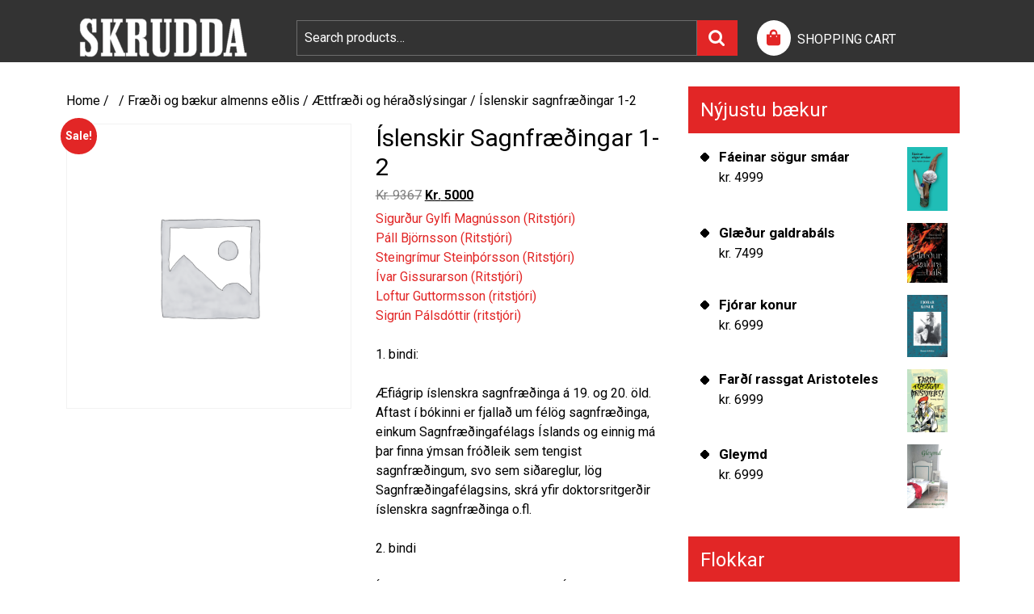

--- FILE ---
content_type: text/html; charset=UTF-8
request_url: https://skrudda.is/?product=islenskir-sagnfraedingar-1-2
body_size: 14364
content:
<!DOCTYPE html>
<html lang="is">
<head>
  <meta charset="UTF-8">
  <meta name="viewport" content="width=device-width">
  <title>Íslenskir sagnfræðingar 1-2 &#8211; Skrudda</title>
<meta name='robots' content='max-image-preview:large' />
<link rel='dns-prefetch' href='//fonts.googleapis.com' />
<link rel="alternate" type="application/rss+xml" title="Skrudda &raquo; Straumur" href="https://skrudda.is/feed/" />
<link rel="alternate" type="application/rss+xml" title="Skrudda &raquo; Straumur athugasemda" href="https://skrudda.is/comments/feed/" />
<link rel="alternate" type="application/rss+xml" title="Skrudda &raquo; Íslenskir sagnfræðingar 1-2 Straumur athugasemda" href="https://skrudda.is/product/islenskir-sagnfraedingar-1-2/feed/" />
<link rel="alternate" title="oEmbed (JSON)" type="application/json+oembed" href="https://skrudda.is/wp-json/oembed/1.0/embed?url=https%3A%2F%2Fskrudda.is%2Fproduct%2Fislenskir-sagnfraedingar-1-2%2F" />
<link rel="alternate" title="oEmbed (XML)" type="text/xml+oembed" href="https://skrudda.is/wp-json/oembed/1.0/embed?url=https%3A%2F%2Fskrudda.is%2Fproduct%2Fislenskir-sagnfraedingar-1-2%2F&#038;format=xml" />
<style id='wp-img-auto-sizes-contain-inline-css' type='text/css'>
img:is([sizes=auto i],[sizes^="auto," i]){contain-intrinsic-size:3000px 1500px}
/*# sourceURL=wp-img-auto-sizes-contain-inline-css */
</style>
<style id='wp-emoji-styles-inline-css' type='text/css'>

	img.wp-smiley, img.emoji {
		display: inline !important;
		border: none !important;
		box-shadow: none !important;
		height: 1em !important;
		width: 1em !important;
		margin: 0 0.07em !important;
		vertical-align: -0.1em !important;
		background: none !important;
		padding: 0 !important;
	}
/*# sourceURL=wp-emoji-styles-inline-css */
</style>
<style id='wp-block-library-inline-css' type='text/css'>
:root{--wp-block-synced-color:#7a00df;--wp-block-synced-color--rgb:122,0,223;--wp-bound-block-color:var(--wp-block-synced-color);--wp-editor-canvas-background:#ddd;--wp-admin-theme-color:#007cba;--wp-admin-theme-color--rgb:0,124,186;--wp-admin-theme-color-darker-10:#006ba1;--wp-admin-theme-color-darker-10--rgb:0,107,160.5;--wp-admin-theme-color-darker-20:#005a87;--wp-admin-theme-color-darker-20--rgb:0,90,135;--wp-admin-border-width-focus:2px}@media (min-resolution:192dpi){:root{--wp-admin-border-width-focus:1.5px}}.wp-element-button{cursor:pointer}:root .has-very-light-gray-background-color{background-color:#eee}:root .has-very-dark-gray-background-color{background-color:#313131}:root .has-very-light-gray-color{color:#eee}:root .has-very-dark-gray-color{color:#313131}:root .has-vivid-green-cyan-to-vivid-cyan-blue-gradient-background{background:linear-gradient(135deg,#00d084,#0693e3)}:root .has-purple-crush-gradient-background{background:linear-gradient(135deg,#34e2e4,#4721fb 50%,#ab1dfe)}:root .has-hazy-dawn-gradient-background{background:linear-gradient(135deg,#faaca8,#dad0ec)}:root .has-subdued-olive-gradient-background{background:linear-gradient(135deg,#fafae1,#67a671)}:root .has-atomic-cream-gradient-background{background:linear-gradient(135deg,#fdd79a,#004a59)}:root .has-nightshade-gradient-background{background:linear-gradient(135deg,#330968,#31cdcf)}:root .has-midnight-gradient-background{background:linear-gradient(135deg,#020381,#2874fc)}:root{--wp--preset--font-size--normal:16px;--wp--preset--font-size--huge:42px}.has-regular-font-size{font-size:1em}.has-larger-font-size{font-size:2.625em}.has-normal-font-size{font-size:var(--wp--preset--font-size--normal)}.has-huge-font-size{font-size:var(--wp--preset--font-size--huge)}.has-text-align-center{text-align:center}.has-text-align-left{text-align:left}.has-text-align-right{text-align:right}.has-fit-text{white-space:nowrap!important}#end-resizable-editor-section{display:none}.aligncenter{clear:both}.items-justified-left{justify-content:flex-start}.items-justified-center{justify-content:center}.items-justified-right{justify-content:flex-end}.items-justified-space-between{justify-content:space-between}.screen-reader-text{border:0;clip-path:inset(50%);height:1px;margin:-1px;overflow:hidden;padding:0;position:absolute;width:1px;word-wrap:normal!important}.screen-reader-text:focus{background-color:#ddd;clip-path:none;color:#444;display:block;font-size:1em;height:auto;left:5px;line-height:normal;padding:15px 23px 14px;text-decoration:none;top:5px;width:auto;z-index:100000}html :where(.has-border-color){border-style:solid}html :where([style*=border-top-color]){border-top-style:solid}html :where([style*=border-right-color]){border-right-style:solid}html :where([style*=border-bottom-color]){border-bottom-style:solid}html :where([style*=border-left-color]){border-left-style:solid}html :where([style*=border-width]){border-style:solid}html :where([style*=border-top-width]){border-top-style:solid}html :where([style*=border-right-width]){border-right-style:solid}html :where([style*=border-bottom-width]){border-bottom-style:solid}html :where([style*=border-left-width]){border-left-style:solid}html :where(img[class*=wp-image-]){height:auto;max-width:100%}:where(figure){margin:0 0 1em}html :where(.is-position-sticky){--wp-admin--admin-bar--position-offset:var(--wp-admin--admin-bar--height,0px)}@media screen and (max-width:600px){html :where(.is-position-sticky){--wp-admin--admin-bar--position-offset:0px}}

/*# sourceURL=wp-block-library-inline-css */
</style><link rel='stylesheet' id='wc-blocks-style-css' href='https://skrudda.is/wp-content/plugins/woocommerce/assets/client/blocks/wc-blocks.css?ver=wc-9.2.2' type='text/css' media='all' />
<style id='global-styles-inline-css' type='text/css'>
:root{--wp--preset--aspect-ratio--square: 1;--wp--preset--aspect-ratio--4-3: 4/3;--wp--preset--aspect-ratio--3-4: 3/4;--wp--preset--aspect-ratio--3-2: 3/2;--wp--preset--aspect-ratio--2-3: 2/3;--wp--preset--aspect-ratio--16-9: 16/9;--wp--preset--aspect-ratio--9-16: 9/16;--wp--preset--color--black: #000000;--wp--preset--color--cyan-bluish-gray: #abb8c3;--wp--preset--color--white: #ffffff;--wp--preset--color--pale-pink: #f78da7;--wp--preset--color--vivid-red: #cf2e2e;--wp--preset--color--luminous-vivid-orange: #ff6900;--wp--preset--color--luminous-vivid-amber: #fcb900;--wp--preset--color--light-green-cyan: #7bdcb5;--wp--preset--color--vivid-green-cyan: #00d084;--wp--preset--color--pale-cyan-blue: #8ed1fc;--wp--preset--color--vivid-cyan-blue: #0693e3;--wp--preset--color--vivid-purple: #9b51e0;--wp--preset--gradient--vivid-cyan-blue-to-vivid-purple: linear-gradient(135deg,rgb(6,147,227) 0%,rgb(155,81,224) 100%);--wp--preset--gradient--light-green-cyan-to-vivid-green-cyan: linear-gradient(135deg,rgb(122,220,180) 0%,rgb(0,208,130) 100%);--wp--preset--gradient--luminous-vivid-amber-to-luminous-vivid-orange: linear-gradient(135deg,rgb(252,185,0) 0%,rgb(255,105,0) 100%);--wp--preset--gradient--luminous-vivid-orange-to-vivid-red: linear-gradient(135deg,rgb(255,105,0) 0%,rgb(207,46,46) 100%);--wp--preset--gradient--very-light-gray-to-cyan-bluish-gray: linear-gradient(135deg,rgb(238,238,238) 0%,rgb(169,184,195) 100%);--wp--preset--gradient--cool-to-warm-spectrum: linear-gradient(135deg,rgb(74,234,220) 0%,rgb(151,120,209) 20%,rgb(207,42,186) 40%,rgb(238,44,130) 60%,rgb(251,105,98) 80%,rgb(254,248,76) 100%);--wp--preset--gradient--blush-light-purple: linear-gradient(135deg,rgb(255,206,236) 0%,rgb(152,150,240) 100%);--wp--preset--gradient--blush-bordeaux: linear-gradient(135deg,rgb(254,205,165) 0%,rgb(254,45,45) 50%,rgb(107,0,62) 100%);--wp--preset--gradient--luminous-dusk: linear-gradient(135deg,rgb(255,203,112) 0%,rgb(199,81,192) 50%,rgb(65,88,208) 100%);--wp--preset--gradient--pale-ocean: linear-gradient(135deg,rgb(255,245,203) 0%,rgb(182,227,212) 50%,rgb(51,167,181) 100%);--wp--preset--gradient--electric-grass: linear-gradient(135deg,rgb(202,248,128) 0%,rgb(113,206,126) 100%);--wp--preset--gradient--midnight: linear-gradient(135deg,rgb(2,3,129) 0%,rgb(40,116,252) 100%);--wp--preset--font-size--small: 13px;--wp--preset--font-size--medium: 20px;--wp--preset--font-size--large: 36px;--wp--preset--font-size--x-large: 42px;--wp--preset--font-family--inter: "Inter", sans-serif;--wp--preset--font-family--cardo: Cardo;--wp--preset--spacing--20: 0.44rem;--wp--preset--spacing--30: 0.67rem;--wp--preset--spacing--40: 1rem;--wp--preset--spacing--50: 1.5rem;--wp--preset--spacing--60: 2.25rem;--wp--preset--spacing--70: 3.38rem;--wp--preset--spacing--80: 5.06rem;--wp--preset--shadow--natural: 6px 6px 9px rgba(0, 0, 0, 0.2);--wp--preset--shadow--deep: 12px 12px 50px rgba(0, 0, 0, 0.4);--wp--preset--shadow--sharp: 6px 6px 0px rgba(0, 0, 0, 0.2);--wp--preset--shadow--outlined: 6px 6px 0px -3px rgb(255, 255, 255), 6px 6px rgb(0, 0, 0);--wp--preset--shadow--crisp: 6px 6px 0px rgb(0, 0, 0);}:where(.is-layout-flex){gap: 0.5em;}:where(.is-layout-grid){gap: 0.5em;}body .is-layout-flex{display: flex;}.is-layout-flex{flex-wrap: wrap;align-items: center;}.is-layout-flex > :is(*, div){margin: 0;}body .is-layout-grid{display: grid;}.is-layout-grid > :is(*, div){margin: 0;}:where(.wp-block-columns.is-layout-flex){gap: 2em;}:where(.wp-block-columns.is-layout-grid){gap: 2em;}:where(.wp-block-post-template.is-layout-flex){gap: 1.25em;}:where(.wp-block-post-template.is-layout-grid){gap: 1.25em;}.has-black-color{color: var(--wp--preset--color--black) !important;}.has-cyan-bluish-gray-color{color: var(--wp--preset--color--cyan-bluish-gray) !important;}.has-white-color{color: var(--wp--preset--color--white) !important;}.has-pale-pink-color{color: var(--wp--preset--color--pale-pink) !important;}.has-vivid-red-color{color: var(--wp--preset--color--vivid-red) !important;}.has-luminous-vivid-orange-color{color: var(--wp--preset--color--luminous-vivid-orange) !important;}.has-luminous-vivid-amber-color{color: var(--wp--preset--color--luminous-vivid-amber) !important;}.has-light-green-cyan-color{color: var(--wp--preset--color--light-green-cyan) !important;}.has-vivid-green-cyan-color{color: var(--wp--preset--color--vivid-green-cyan) !important;}.has-pale-cyan-blue-color{color: var(--wp--preset--color--pale-cyan-blue) !important;}.has-vivid-cyan-blue-color{color: var(--wp--preset--color--vivid-cyan-blue) !important;}.has-vivid-purple-color{color: var(--wp--preset--color--vivid-purple) !important;}.has-black-background-color{background-color: var(--wp--preset--color--black) !important;}.has-cyan-bluish-gray-background-color{background-color: var(--wp--preset--color--cyan-bluish-gray) !important;}.has-white-background-color{background-color: var(--wp--preset--color--white) !important;}.has-pale-pink-background-color{background-color: var(--wp--preset--color--pale-pink) !important;}.has-vivid-red-background-color{background-color: var(--wp--preset--color--vivid-red) !important;}.has-luminous-vivid-orange-background-color{background-color: var(--wp--preset--color--luminous-vivid-orange) !important;}.has-luminous-vivid-amber-background-color{background-color: var(--wp--preset--color--luminous-vivid-amber) !important;}.has-light-green-cyan-background-color{background-color: var(--wp--preset--color--light-green-cyan) !important;}.has-vivid-green-cyan-background-color{background-color: var(--wp--preset--color--vivid-green-cyan) !important;}.has-pale-cyan-blue-background-color{background-color: var(--wp--preset--color--pale-cyan-blue) !important;}.has-vivid-cyan-blue-background-color{background-color: var(--wp--preset--color--vivid-cyan-blue) !important;}.has-vivid-purple-background-color{background-color: var(--wp--preset--color--vivid-purple) !important;}.has-black-border-color{border-color: var(--wp--preset--color--black) !important;}.has-cyan-bluish-gray-border-color{border-color: var(--wp--preset--color--cyan-bluish-gray) !important;}.has-white-border-color{border-color: var(--wp--preset--color--white) !important;}.has-pale-pink-border-color{border-color: var(--wp--preset--color--pale-pink) !important;}.has-vivid-red-border-color{border-color: var(--wp--preset--color--vivid-red) !important;}.has-luminous-vivid-orange-border-color{border-color: var(--wp--preset--color--luminous-vivid-orange) !important;}.has-luminous-vivid-amber-border-color{border-color: var(--wp--preset--color--luminous-vivid-amber) !important;}.has-light-green-cyan-border-color{border-color: var(--wp--preset--color--light-green-cyan) !important;}.has-vivid-green-cyan-border-color{border-color: var(--wp--preset--color--vivid-green-cyan) !important;}.has-pale-cyan-blue-border-color{border-color: var(--wp--preset--color--pale-cyan-blue) !important;}.has-vivid-cyan-blue-border-color{border-color: var(--wp--preset--color--vivid-cyan-blue) !important;}.has-vivid-purple-border-color{border-color: var(--wp--preset--color--vivid-purple) !important;}.has-vivid-cyan-blue-to-vivid-purple-gradient-background{background: var(--wp--preset--gradient--vivid-cyan-blue-to-vivid-purple) !important;}.has-light-green-cyan-to-vivid-green-cyan-gradient-background{background: var(--wp--preset--gradient--light-green-cyan-to-vivid-green-cyan) !important;}.has-luminous-vivid-amber-to-luminous-vivid-orange-gradient-background{background: var(--wp--preset--gradient--luminous-vivid-amber-to-luminous-vivid-orange) !important;}.has-luminous-vivid-orange-to-vivid-red-gradient-background{background: var(--wp--preset--gradient--luminous-vivid-orange-to-vivid-red) !important;}.has-very-light-gray-to-cyan-bluish-gray-gradient-background{background: var(--wp--preset--gradient--very-light-gray-to-cyan-bluish-gray) !important;}.has-cool-to-warm-spectrum-gradient-background{background: var(--wp--preset--gradient--cool-to-warm-spectrum) !important;}.has-blush-light-purple-gradient-background{background: var(--wp--preset--gradient--blush-light-purple) !important;}.has-blush-bordeaux-gradient-background{background: var(--wp--preset--gradient--blush-bordeaux) !important;}.has-luminous-dusk-gradient-background{background: var(--wp--preset--gradient--luminous-dusk) !important;}.has-pale-ocean-gradient-background{background: var(--wp--preset--gradient--pale-ocean) !important;}.has-electric-grass-gradient-background{background: var(--wp--preset--gradient--electric-grass) !important;}.has-midnight-gradient-background{background: var(--wp--preset--gradient--midnight) !important;}.has-small-font-size{font-size: var(--wp--preset--font-size--small) !important;}.has-medium-font-size{font-size: var(--wp--preset--font-size--medium) !important;}.has-large-font-size{font-size: var(--wp--preset--font-size--large) !important;}.has-x-large-font-size{font-size: var(--wp--preset--font-size--x-large) !important;}
/*# sourceURL=global-styles-inline-css */
</style>

<style id='classic-theme-styles-inline-css' type='text/css'>
/*! This file is auto-generated */
.wp-block-button__link{color:#fff;background-color:#32373c;border-radius:9999px;box-shadow:none;text-decoration:none;padding:calc(.667em + 2px) calc(1.333em + 2px);font-size:1.125em}.wp-block-file__button{background:#32373c;color:#fff;text-decoration:none}
/*# sourceURL=/wp-includes/css/classic-themes.min.css */
</style>
<link rel='stylesheet' id='woocommerce-layout-css' href='https://skrudda.is/wp-content/plugins/woocommerce/assets/css/woocommerce-layout.css?ver=9.2.2' type='text/css' media='all' />
<link rel='stylesheet' id='woocommerce-smallscreen-css' href='https://skrudda.is/wp-content/plugins/woocommerce/assets/css/woocommerce-smallscreen.css?ver=9.2.2' type='text/css' media='only screen and (max-width: 768px)' />
<link rel='stylesheet' id='woocommerce-general-css' href='https://skrudda.is/wp-content/plugins/woocommerce/assets/css/woocommerce.css?ver=9.2.2' type='text/css' media='all' />
<style id='woocommerce-inline-inline-css' type='text/css'>
.woocommerce form .form-row .required { visibility: visible; }
/*# sourceURL=woocommerce-inline-inline-css */
</style>
<link rel='stylesheet' id='url-shortify-css' href='https://skrudda.is/wp-content/plugins/url-shortify/lite/dist/styles/url-shortify.css?ver=1.10.5.1' type='text/css' media='all' />
<link rel='stylesheet' id='bb-ecommerce-store-font-css' href='//fonts.googleapis.com/css?family=PT+Sans%3A300%2C400%2C600%2C700%2C800%2C900%7CRoboto%3A400%2C700%7CRoboto+Condensed%3A400%2C700%7COpen+Sans%7COverpass%7CMontserrat%3A300%2C400%2C600%2C700%2C800%2C900%7CPlayball%3A300%2C400%2C600%2C700%2C800%2C900%7CAlegreya%3A300%2C400%2C600%2C700%2C800%2C900%7CJulius+Sans+One%7CArsenal%7CSlabo%7CLato%7COverpass+Mono%7CSource+Sans+Pro%7CRaleway%7CMerriweather%7CDroid+Sans%7CRubik%7CLora%7CUbuntu%7CCabin%7CArimo%7CPlayfair+Display%7CQuicksand%7CPadauk%7CMuli%7CInconsolata%7CBitter%7CPacifico%7CIndie+Flower%7CVT323%7CDosis%7CFrank+Ruhl+Libre%7CFjalla+One%7COxygen%7CArvo%7CNoto+Serif%7CLobster%7CCrimson+Text%7CYanone+Kaffeesatz%7CAnton%7CLibre+Baskerville%7CBree+Serif%7CGloria+Hallelujah%7CJosefin+Sans%7CAbril+Fatface%7CVarela+Round%7CVampiro+One%7CShadows+Into+Light%7CCuprum%7CRokkitt%7CVollkorn%7CFrancois+One%7COrbitron%7CPatua+One%7CAcme%7CSatisfy%7CJosefin+Slab%7CQuattrocento+Sans%7CArchitects+Daughter%7CRusso+One%7CMonda%7CRighteous%7CLobster+Two%7CHammersmith+One%7CCourgette%7CPermanent+Marker%7CCherry+Swash%7CCormorant+Garamond%7CPoiret+One%7CBenchNine%7CEconomica%7CHandlee%7CCardo%7CAlfa+Slab+One%7CAveria+Serif+Libre%7CCookie%7CChewy%7CGreat+Vibes%7CComing+Soon%7CPhilosopher%7CDays+One%7CKanit%7CShrikhand%7CTangerine%7CIM+Fell+English+SC%7CBoogaloo%7CBangers%7CFredoka+One%7CBad+Script%7CVolkhov%7CShadows+Into+Light+Two%7CMarck+Script%7CSacramento%7CUnica+One&#038;ver=6.9' type='text/css' media='all' />
<link rel='stylesheet' id='bb-ecommerce-store-block-style-css' href='https://skrudda.is/wp-content/themes/bb-ecommerce-store/css/blocks.css?ver=6.9' type='text/css' media='all' />
<link rel='stylesheet' id='bootstrap-css-css' href='https://skrudda.is/wp-content/themes/bb-ecommerce-store/css/bootstrap.css?ver=6.9' type='text/css' media='all' />
<link rel='stylesheet' id='bb-ecommerce-store-basic-style-css' href='https://skrudda.is/wp-content/themes/bb-ecommerce-store/style.css?ver=6.9' type='text/css' media='all' />
<style id='bb-ecommerce-store-basic-style-inline-css' type='text/css'>

			p,span{
			    color:!important;
			    font-family: ;
			    font-size: ;
			}
			a{
			    color:!important;
			    font-family: ;
			}
			li{
			    color:!important;
			    font-family: ;
			}
			h1{
			    color:!important;
			    font-family: !important;
			    font-size: !important;
			}
			h2{
			    color:!important;
			    font-family: !important;
			    font-size: !important;
			}
			h3{
			    color:!important;
			    font-family: !important;
			    font-size: !important;
			}
			h4{
			    color:!important;
			    font-family: !important;
			    font-size: !important;
			}
			h5{
			    color:!important;
			    font-family: !important;
			    font-size: !important;
			}
			h6{
			    color:!important;
			    font-family: !important;
			    font-size: !important;
			}

			
#slider .more-btn a, .topbar, form.woocommerce-product-search button[type="submit"],button.search-submit, #our-service,#comments a.comment-reply-link, #sidebar h3, #sidebar input[type="submit"], #sidebar .tagcloud a:hover,.copyright-wrapper .tagcloud a:hover, .woocommerce span.onsale, .woocommerce #respond input#submit, .woocommerce a.button, .woocommerce button.button, .woocommerce input.button,.woocommerce #respond input#submit.alt, .woocommerce a.button.alt, .woocommerce button.button.alt, .woocommerce input.button.alt, .pagination a:hover, .pagination .current, .copyright, .toggle a,  input.search-submit, #our-products a.button, a.blogbutton-small:hover, .top-header,#menu-sidebar input[type="submit"],.tags p a:hover,.meta-nav:hover, .header form.woocommerce-product-search button[type="submit"], .copyright-wrapper form.woocommerce-product-search button, #sidebar form.woocommerce-product-search button, .copyright-wrapper .woocommerce a.button:hover, .copyright-wrapper .woocommerce button.button:hover, .woocommerce .widget_price_filter .ui-slider .ui-slider-range, .woocommerce .widget_price_filter .ui-slider .ui-slider-handle, .fixed-header, #sidebar input[type="submit"], .copyright-wrapper input.search-submit{background-color: ;}#comments input[type="submit"].submit, nav.woocommerce-MyAccount-navigation ul li{background-color: !important;}a,.woocommerce-message::before, .post-password-form input[type=password],.cart_icon i, .copyright-wrapper li a:hover, .primary-navigation ul ul a,.tags i,#sidebar ul li a:hover,.metabox a:hover,.woocommerce td.product-name a, .woocommerce ul#shipping_method li label, .woocommerce-cart .cart-collaterals .shipping-calculator-button, .woocommerce-MyAccount-content p a{color: ;}.primary-navigation ul ul,.copyright-wrapper form.woocommerce-product-search button, #sidebar form.woocommerce-product-search button{border-color: ;}.inner-service, .woocommerce-message{border-top-color: ;}@media screen and (max-width:1000px) {}body{max-width: 100%;}#our-service{margin: 2% 0;}#slider .carousel-caption, #slider .inner_carousel{left:40%; right:10%;}#slider img{opacity:0.7}#slider .more-btn a, #comments .form-submit input[type="submit"],.blogbutton-small{padding-top: px; padding-bottom: px; padding-left: px; padding-right: px; display:inline-block;}#slider .more-btn a, #comments .form-submit input[type="submit"], .blogbutton-small{border-radius: px;}@media screen and (max-width:575px) {#slider{display:none;} }@media screen and (max-width:575px) {#scroll-top{visibility: visible !important;} }@media screen and (max-width:575px) {#sidebar{display:block;} }@media screen and (max-width:575px) {#loader-wrapper{display:block;} }@media screen and (max-width:575px) {.fixed-header{display:block;} }article.tag-sticky-2,#sidebar, .inner-service,.page-box-single{background-color: transparent;}.woocommerce #respond input#submit, .woocommerce a.button, .woocommerce button.button, .woocommerce input.button, .woocommerce #respond input#submit.alt, .woocommerce a.button.alt, .woocommerce button.button.alt, .woocommerce input.button.alt, .woocommerce input.button.alt, .woocommerce button.button:disabled, .woocommerce button.button:disabled[disabled], .woocommerce .cart .button, .woocommerce .cart input.button, .woocommerce div.product form.cart .button{padding-top: 10px; padding-bottom: 10px;}.woocommerce #respond input#submit, .woocommerce a.button, .woocommerce button.button, .woocommerce input.button, .woocommerce #respond input#submit.alt, .woocommerce a.button.alt, .woocommerce button.button.alt, .woocommerce input.button.alt, .woocommerce input.button.alt, .woocommerce button.button:disabled, .woocommerce button.button:disabled[disabled], .woocommerce .cart .button, .woocommerce .cart input.button, .woocommerce div.product form.cart .button{padding-left: 16px; padding-right: 16px;}.woocommerce #respond input#submit, .woocommerce a.button, .woocommerce button.button, .woocommerce input.button, .woocommerce #respond input#submit.alt, .woocommerce a.button.alt, .woocommerce button.button.alt, .woocommerce input.button.alt, .woocommerce input.button.alt, .woocommerce button.button:disabled, .woocommerce button.button:disabled[disabled], .woocommerce .cart .button, .woocommerce .cart input.button{border-radius: 8px;}.woocommerce ul.products li.product, .woocommerce-page ul.products li.product{padding-top: 0px !important; padding-bottom: 0px !important;}.woocommerce ul.products li.product, .woocommerce-page ul.products li.product{padding-left: 0px !important; padding-right: 0px !important;}.woocommerce ul.products li.product, .woocommerce-page ul.products li.product{border-radius: 0px;}.woocommerce ul.products li.product, .woocommerce-page ul.products li.product{box-shadow: 0px 0px 0px #eee;}.copyright p, .copyright a{font-size: 15px}.copyright{padding-top: 15px; padding-bottom: 15px;}.copyright-wrapper{background-color: ;}#scroll-top .fas{font-size: 22px;}#slider img{height: px;}.cathead{top:0;} article.tag-sticky-2, .inner-service{background: #f6f6f6;}#slider{background-color: #afafaf;}.header .logo a{font-size: 34px;}.header .logo p{font-size: 14px;}.woocommerce span.onsale {border-radius: 50% !important;}.woocommerce ul.products li.product .onsale{ left:auto; right:0;}.woocommerce span.onsale{font-size: 14px;}#loader-wrapper .loader-section{background-color: ;} .fixed-header{padding: 0px;}.our-services img, .box-image img, .feature-box img{border-radius: 0px;}.our-services img, .box-image img, .feature-box img{box-shadow: 0px 0px 0px #ccc;}#slider .carousel-caption, #slider .inner_carousel, #slider .inner_carousel h1, #slider .inner_carousel p, #slider .know-btn{top: %; bottom: %;left: %;right: %;}
/*# sourceURL=bb-ecommerce-store-basic-style-inline-css */
</style>
<link rel='stylesheet' id='font-awesome-css-css' href='https://skrudda.is/wp-content/themes/bb-ecommerce-store/css/fontawesome-all.css?ver=6.9' type='text/css' media='all' />
<script type="text/javascript" src="https://skrudda.is/wp-includes/js/jquery/jquery.min.js?ver=3.7.1" id="jquery-core-js"></script>
<script type="text/javascript" src="https://skrudda.is/wp-includes/js/jquery/jquery-migrate.min.js?ver=3.4.1" id="jquery-migrate-js"></script>
<script type="text/javascript" src="https://skrudda.is/wp-content/plugins/woocommerce/assets/js/jquery-blockui/jquery.blockUI.min.js?ver=2.7.0-wc.9.2.2" id="jquery-blockui-js" defer="defer" data-wp-strategy="defer"></script>
<script type="text/javascript" id="wc-add-to-cart-js-extra">
/* <![CDATA[ */
var wc_add_to_cart_params = {"ajax_url":"/wp-admin/admin-ajax.php","wc_ajax_url":"/?wc-ajax=%%endpoint%%","i18n_view_cart":"View cart","cart_url":"https://skrudda.is/cart/","is_cart":"","cart_redirect_after_add":"no"};
//# sourceURL=wc-add-to-cart-js-extra
/* ]]> */
</script>
<script type="text/javascript" src="https://skrudda.is/wp-content/plugins/woocommerce/assets/js/frontend/add-to-cart.min.js?ver=9.2.2" id="wc-add-to-cart-js" defer="defer" data-wp-strategy="defer"></script>
<script type="text/javascript" id="wc-single-product-js-extra">
/* <![CDATA[ */
var wc_single_product_params = {"i18n_required_rating_text":"Please select a rating","review_rating_required":"yes","flexslider":{"rtl":false,"animation":"slide","smoothHeight":true,"directionNav":false,"controlNav":"thumbnails","slideshow":false,"animationSpeed":500,"animationLoop":false,"allowOneSlide":false},"zoom_enabled":"","zoom_options":[],"photoswipe_enabled":"","photoswipe_options":{"shareEl":false,"closeOnScroll":false,"history":false,"hideAnimationDuration":0,"showAnimationDuration":0},"flexslider_enabled":""};
//# sourceURL=wc-single-product-js-extra
/* ]]> */
</script>
<script type="text/javascript" src="https://skrudda.is/wp-content/plugins/woocommerce/assets/js/frontend/single-product.min.js?ver=9.2.2" id="wc-single-product-js" defer="defer" data-wp-strategy="defer"></script>
<script type="text/javascript" src="https://skrudda.is/wp-content/plugins/woocommerce/assets/js/js-cookie/js.cookie.min.js?ver=2.1.4-wc.9.2.2" id="js-cookie-js" defer="defer" data-wp-strategy="defer"></script>
<script type="text/javascript" id="woocommerce-js-extra">
/* <![CDATA[ */
var woocommerce_params = {"ajax_url":"/wp-admin/admin-ajax.php","wc_ajax_url":"/?wc-ajax=%%endpoint%%"};
//# sourceURL=woocommerce-js-extra
/* ]]> */
</script>
<script type="text/javascript" src="https://skrudda.is/wp-content/plugins/woocommerce/assets/js/frontend/woocommerce.min.js?ver=9.2.2" id="woocommerce-js" defer="defer" data-wp-strategy="defer"></script>
<script type="text/javascript" id="url-shortify-js-extra">
/* <![CDATA[ */
var usParams = {"ajaxurl":"https://skrudda.is/wp-admin/admin-ajax.php"};
//# sourceURL=url-shortify-js-extra
/* ]]> */
</script>
<script type="text/javascript" src="https://skrudda.is/wp-content/plugins/url-shortify/lite/dist/scripts/url-shortify.js?ver=1.10.5.1" id="url-shortify-js"></script>
<script type="text/javascript" src="https://skrudda.is/wp-content/themes/bb-ecommerce-store/js/custom.js?ver=6.9" id="bb-ecommerce-store-customscripts-js"></script>
<script type="text/javascript" src="https://skrudda.is/wp-content/themes/bb-ecommerce-store/js/bootstrap.js?ver=6.9" id="bootstrap-js-js"></script>
<link rel="https://api.w.org/" href="https://skrudda.is/wp-json/" /><link rel="alternate" title="JSON" type="application/json" href="https://skrudda.is/wp-json/wp/v2/product/97" /><link rel="EditURI" type="application/rsd+xml" title="RSD" href="https://skrudda.is/xmlrpc.php?rsd" />
<meta name="generator" content="WordPress 6.9" />
<meta name="generator" content="WooCommerce 9.2.2" />
<link rel="canonical" href="https://skrudda.is/product/islenskir-sagnfraedingar-1-2/" />
<link rel='shortlink' href='https://skrudda.is/?p=97' />
	<noscript><style>.woocommerce-product-gallery{ opacity: 1 !important; }</style></noscript>
	<style type="text/css">.recentcomments a{display:inline !important;padding:0 !important;margin:0 !important;}</style><style type="text/css" id="custom-background-css">
body.custom-background { background-color: #ffffff; }
</style>
	<style class='wp-fonts-local' type='text/css'>
@font-face{font-family:Inter;font-style:normal;font-weight:300 900;font-display:fallback;src:url('https://skrudda.is/wp-content/plugins/woocommerce/assets/fonts/Inter-VariableFont_slnt,wght.woff2') format('woff2');font-stretch:normal;}
@font-face{font-family:Cardo;font-style:normal;font-weight:400;font-display:fallback;src:url('https://skrudda.is/wp-content/plugins/woocommerce/assets/fonts/cardo_normal_400.woff2') format('woff2');}
</style>
<style>.shorten_url { 
	   padding: 10px 10px 10px 10px ; 
	   border: 1px solid #AAAAAA ; 
	   background-color: #EEEEEE ;
}</style></head>
<body class="wp-singular product-template-default single single-product postid-97 custom-background wp-custom-logo wp-embed-responsive wp-theme-bb-ecommerce-store theme-bb-ecommerce-store woocommerce woocommerce-page woocommerce-no-js">
    <header role="banner">
          <div id="loader-wrapper" class="w-100 h-100">
        <div id="loader"></div>
        <div class="loader-section section-left"></div>
        <div class="loader-section section-right"></div>
      </div>
        <a class="screen-reader-text skip-link" href="#maincontent">Skip to content</a>
        <div class="header pt-3">
      <div class="container">
        <div class="row">
          <div class="logo col-lg-3 col-md-3 align-self-center">
                          <div class="site-logo"><a href="https://skrudda.is/" class="custom-logo-link" rel="home"><img width="240" height="61" src="https://skrudda.is/wp-content/uploads/2021/03/cropped-skrudda-logo-hvitt.png" class="custom-logo" alt="Skrudda" decoding="async" /></a></div>
                                                                                                              </div>      
          <div class="side_search  col-lg-6 col-md-5 align-self-center">
                          <form role="search" method="get" class="woocommerce-product-search" action="https://skrudda.is/">
	<label class="screen-reader-text" for="woocommerce-product-search-field-0">Search for:</label>
	<input type="search" id="woocommerce-product-search-field-0" class="search-field" placeholder="Search products&hellip;" value="" name="s" />
	<button type="submit" value="Search" class="">Search</button>
	<input type="hidden" name="post_type" value="product" />
</form>
                      </div>
          <div class="cart-btn-box col-lg-3 col-md-4 align-self-center">
            <div class="cart_icon"><i class="fas fa-shopping-bag rounded-circle me-2"></i><a href="https://skrudda.is/cart/">SHOPPING CART<span class="screen-reader-text">SHOPPING CART</span></a></div>
          </div>
        </div>
      </div>
            <div class="top-header">
        <div class="container">
          <div class="row">
            <div class=" col-lg-3 col-md-3 align-self-center">
            </div>
            <div class=" col-lg-9 col-md-9 align-self-center">
              <div id="menu-sidebar" class="nav sidebar text-lg-start text-center close-sticky ">
                <nav id="primary-site-navigation" class="primary-navigation" role="navigation" aria-label="Top Menu">
                                    <div id="contact-info">
                    <div class="top-contact">
                                          </div>
                    <div class="top-contact">
                                          </div>
                    <div class="social-media">
                                                                                                                                  </div>
                    
<form role="search" method="get" class="search-form" action="https://skrudda.is/">
	<label>
		<span class="screen-reader-text">Search for:</span>
		<input type="search" class="search-field" placeholder="Search" value="" name="s">
	</label>
	<input type="submit" class="search-submit" value="Search">
</form>                  </div>
                  <a href="javascript:void(0)" class="closebtn responsive-menu"><i class="far fa-times-circle"></i><span class="screen-reader-text">Close Menu</span></a>
                </nav>
              </div>
            </div>
          </div>
        </div>
      </div>
      <div class="clear"></div>
    </div>
  </header>

<div class="container">
	<main role="main" id="maincontent">
		<div class="row">
			<div class="col-lg-8 col-md-8 background-img-skin">
				<div id="primary" class="content-area bb-ecommerce-store"><main id="main" class="site-main" role="main"><nav class="woocommerce-breadcrumb" aria-label="Breadcrumb"><a href="https://skrudda.is">Home</a>&nbsp;&#47;&nbsp;<a href="https://skrudda.is/product-category/baekur/">&nbsp;</a>&nbsp;&#47;&nbsp;<a href="https://skrudda.is/product-category/baekur/fraedi-og-baekur-almenns-edlis/">Fræði og bækur almenns eðlis</a>&nbsp;&#47;&nbsp;<a href="https://skrudda.is/product-category/baekur/fraedi-og-baekur-almenns-edlis/aettfraedi-og-heradslysingar/">Ættfræði og héraðslýsingar</a>&nbsp;&#47;&nbsp;Íslenskir sagnfræðingar 1-2</nav>
					
						<div class="woocommerce-notices-wrapper"></div><div id="product-97" class="product type-product post-97 status-publish first instock product_cat-aettfraedi-og-heradslysingar product_cat-saga sale taxable shipping-taxable purchasable product-type-simple">

	
	<span class="onsale">Sale!</span>
	<div class="woocommerce-product-gallery woocommerce-product-gallery--without-images woocommerce-product-gallery--columns-4 images" data-columns="4" style="opacity: 0; transition: opacity .25s ease-in-out;">
	<div class="woocommerce-product-gallery__wrapper">
		<div class="woocommerce-product-gallery__image--placeholder"><img src="https://skrudda.is/wp-content/uploads/woocommerce-placeholder-600x600.png" alt="Awaiting product image" class="wp-post-image" /></div>	</div>
</div>

	<div class="summary entry-summary">
		<h1 class="product_title entry-title">Íslenskir sagnfræðingar 1-2</h1><p class="price"><del aria-hidden="true"><span class="woocommerce-Price-amount amount"><bdi><span class="woocommerce-Price-currencySymbol">kr.</span>&nbsp;9367</bdi></span></del> <span class="screen-reader-text">Original price was: kr.&nbsp;9367.</span><ins aria-hidden="true"><span class="woocommerce-Price-amount amount"><bdi><span class="woocommerce-Price-currencySymbol">kr.</span>&nbsp;5000</bdi></span></ins><span class="screen-reader-text">Current price is: kr.&nbsp;5000.</span></p>
<div class="woocommerce-product-details__short-description">
	<div class="centercolumnBokHofundur"><a id="ctl00_ContentPlaceHolderCenter_ListView1_ctrl0_ListView2_ctrl0_HyperLink1" href="?page_id=689">Sigurður Gylfi Magnússon (Ritstjóri)</a></div>
<div class="centercolumnBokHofundur"><a id="ctl00_ContentPlaceHolderCenter_ListView1_ctrl0_ListView2_ctrl1_HyperLink1" href="?page_id=687">Páll Björnsson (Ritstjóri)</a></div>
<div class="centercolumnBokHofundur"><a id="ctl00_ContentPlaceHolderCenter_ListView1_ctrl0_ListView2_ctrl2_HyperLink1" href="?page_id=662">Steingrímur Steinþórsson (Ritstjóri)</a></div>
<div class="centercolumnBokHofundur"><a id="ctl00_ContentPlaceHolderCenter_ListView1_ctrl0_ListView2_ctrl3_HyperLink1" href="?page_id=649">Ívar Gissurarson (Ritstjóri)</a></div>
<div>
<div class="centercolumnBokHofundur"><a id="ctl00_ContentPlaceHolderCenter_ListView1_ctrl0_ListView2_ctrl0_HyperLink1" href="?page_id=686">Loftur Guttormsson (ritstjóri)</a></div>
<div class="centercolumnBokHofundur"><a id="ctl00_ContentPlaceHolderCenter_ListView1_ctrl0_ListView2_ctrl2_HyperLink1" href="?page_id=688">Sigrún Pálsdóttir (ritstjóri)</a></div>
</div>
<p>&nbsp;</p>
<p>1. bindi:</p>
<p>&nbsp;</p>
<p>Æfiágrip íslenskra sagnfræðinga á 19. og 20. öld. Aftast í bókinni er fjallað um félög sagnfræðinga, einkum Sagnfræðingafélags Íslands og einnig má þar finna ýmsan fróðleik sem tengist sagnfræðingum, svo sem siðareglur, lög Sagnfræðingafélagsins, skrá yfir doktorsritgerðir íslenskra sagnfræðinga o.fl.</p>
<p>&nbsp;</p>
<p>2. bindi</p>
<p>&nbsp;</p>
<p>Í þessum seinni hluta ritverksins Íslenski sagnfræðingar eru nærri 50 greinar um viðfangsefni íslenskra sagnfræðinga á 20. öld. Ritið skiptist í þrennt: Í fyrsta hluta verksins er að finna úrval af greinum eftir sagnfræðinga um fræðigrein sína á tuttugustu öld. Í öðru lagi eru birtar fræðilegar sjálfsævisögur ellefu þekktra núlifandi sagnfræðinga þar sem þeir gera grein fyrir helstu áhrifavöldum í lífi sínu. Þessi sjálfsævisögubrot lýsa ágætlega þróun fræðigreinarinnar á síðustu öld og eru fróðleg til samanburðar við greinarnar í fyrsta hluta bókarinnar. Loks eru í ritinu liðlega tuttugu greinar yngri kynslóðar sagnfræðinga, það er þeirra sem hafa verið að hasla sér völl innan fræðigreinarinnar á síðasta áratug tuttugustu aldar.</p>
<p>&nbsp;</p>
<p><span id="ctl00_ContentPlaceHolderCenter_ListView1_ctrl0_lengdLabel">940 bls.</span> <span id="ctl00_ContentPlaceHolderCenter_ListView1_ctrl0_fjoldi_bindaLabel">| 2 bindi </span><span id="ctl00_ContentPlaceHolderCenter_ListView1_ctrl0_brotLabel">| 240 x 170 mm</span> <span id="ctl00_ContentPlaceHolderCenter_ListView1_ctrl0_utgafuarLabel">| 2006</span> <span id="ctl00_ContentPlaceHolderCenter_ListView1_ctrl0_isbnLabel">| ISBN</span></p>
</div>

	
	<form class="cart" action="https://skrudda.is/product/islenskir-sagnfraedingar-1-2/" method="post" enctype='multipart/form-data'>
		
		<div class="quantity">
		<label class="screen-reader-text" for="quantity_6971a0e12ff0e">Íslenskir sagnfræðingar 1-2 quantity</label>
	<input
		type="number"
				id="quantity_6971a0e12ff0e"
		class="input-text qty text"
		name="quantity"
		value="1"
		aria-label="Product quantity"
		size="4"
		min="1"
		max=""
					step="1"
			placeholder=""
			inputmode="numeric"
			autocomplete="off"
			/>
	</div>

		<button type="submit" name="add-to-cart" value="97" class="single_add_to_cart_button button alt">Add to cart</button>

			</form>

	
<div class="product_meta">

	
	
	<span class="posted_in">Categories: <a href="https://skrudda.is/product-category/baekur/fraedi-og-baekur-almenns-edlis/aettfraedi-og-heradslysingar/" rel="tag">Ættfræði og héraðslýsingar</a>, <a href="https://skrudda.is/product-category/baekur/fraedi-og-baekur-almenns-edlis/saga/" rel="tag">Saga</a></span>
	
	
</div>
	</div>

	
	<div class="woocommerce-tabs wc-tabs-wrapper">
		<ul class="tabs wc-tabs" role="tablist">
							<li class="description_tab" id="tab-title-description" role="tab" aria-controls="tab-description">
					<a href="#tab-description">
						Description					</a>
				</li>
							<li class="reviews_tab" id="tab-title-reviews" role="tab" aria-controls="tab-reviews">
					<a href="#tab-reviews">
						Reviews (0)					</a>
				</li>
					</ul>
					<div class="woocommerce-Tabs-panel woocommerce-Tabs-panel--description panel entry-content wc-tab" id="tab-description" role="tabpanel" aria-labelledby="tab-title-description">
				
	<h2>Description</h2>

<p>1. bindi:</p>
<p>&nbsp;</p>
<p>Æfiágrip íslenskra sagnfræðinga á 19. og 20. öld. Aftast í bókinni er fjallað um félög sagnfræðinga, einkum Sagnfræðingafélags Íslands og einnig má þar finna ýmsan fróðleik sem tengist sagnfræðingum, svo sem siðareglur, lög Sagnfræðingafélagsins, skrá yfir doktorsritgerðir íslenskra sagnfræðinga o.fl.</p>
<p>&nbsp;</p>
<p>2. bindi</p>
<p>&nbsp;</p>
<p>Í þessum seinni hluta ritverksins Íslenski sagnfræðingar eru nærri 50 greinar um viðfangsefni íslenskra sagnfræðinga á 20. öld. Ritið skiptist í þrennt: Í fyrsta hluta verksins er að finna úrval af greinum eftir sagnfræðinga um fræðigrein sína á tuttugustu öld. Í öðru lagi eru birtar fræðilegar sjálfsævisögur ellefu þekktra núlifandi sagnfræðinga þar sem þeir gera grein fyrir helstu áhrifavöldum í lífi sínu. Þessi sjálfsævisögubrot lýsa ágætlega þróun fræðigreinarinnar á síðustu öld og eru fróðleg til samanburðar við greinarnar í fyrsta hluta bókarinnar. Loks eru í ritinu liðlega tuttugu greinar yngri kynslóðar sagnfræðinga, það er þeirra sem hafa verið að hasla sér völl innan fræðigreinarinnar á síðasta áratug tuttugustu aldar.</p>
			</div>
					<div class="woocommerce-Tabs-panel woocommerce-Tabs-panel--reviews panel entry-content wc-tab" id="tab-reviews" role="tabpanel" aria-labelledby="tab-title-reviews">
				<div id="reviews" class="woocommerce-Reviews">
	<div id="comments">
		<h2 class="woocommerce-Reviews-title">
			Reviews		</h2>

					<p class="woocommerce-noreviews">There are no reviews yet.</p>
			</div>

			<div id="review_form_wrapper">
			<div id="review_form">
					<div id="respond" class="comment-respond">
		<span id="reply-title" class="comment-reply-title">Be the first to review &ldquo;Íslenskir sagnfræðingar 1-2&rdquo; <small><a rel="nofollow" id="cancel-comment-reply-link" href="/?product=islenskir-sagnfraedingar-1-2#respond" style="display:none;">Hætta við svar</a></small></span><form action="https://skrudda.is/wp-comments-post.php" method="post" id="commentform" class="comment-form"><p class="comment-notes"><span id="email-notes">Netfang þitt verður ekki birt.</span> <span class="required-field-message">Nauðsynlegir reitir eru merktir <span class="required">*</span></span></p><div class="comment-form-rating"><label for="rating">Your rating&nbsp;<span class="required">*</span></label><select name="rating" id="rating" required>
						<option value="">Rate&hellip;</option>
						<option value="5">Perfect</option>
						<option value="4">Good</option>
						<option value="3">Average</option>
						<option value="2">Not that bad</option>
						<option value="1">Very poor</option>
					</select></div><p class="comment-form-comment"><label for="comment">Your review&nbsp;<span class="required">*</span></label><textarea id="comment" name="comment" cols="45" rows="8" required></textarea></p><p class="comment-form-author"><label for="author">Name&nbsp;<span class="required">*</span></label><input id="author" name="author" type="text" value="" size="30" required /></p>
<p class="comment-form-email"><label for="email">Email&nbsp;<span class="required">*</span></label><input id="email" name="email" type="email" value="" size="30" required /></p>
<p class="comment-form-cookies-consent"><input id="wp-comment-cookies-consent" name="wp-comment-cookies-consent" type="checkbox" value="yes" /> <label for="wp-comment-cookies-consent">Save my name, email, and website in this browser for the next time I comment.</label></p>
<p class="form-submit"><input name="submit" type="submit" id="submit" class="submit" value="Submit" /> <input type='hidden' name='comment_post_ID' value='97' id='comment_post_ID' />
<input type='hidden' name='comment_parent' id='comment_parent' value='0' />
</p></form>	</div><!-- #respond -->
				</div>
		</div>
	
	<div class="clear"></div>
</div>
			</div>
		
			</div>


	<section class="related products">

					<h2>Related products</h2>
				
		<ul class="products columns-4">

			
					<li class="product type-product post-55 status-publish first instock product_cat-aettfraedi-og-heradslysingar taxable shipping-taxable product-type-simple">
	<a href="https://skrudda.is/product/grimsnes/" class="woocommerce-LoopProduct-link woocommerce-loop-product__link"><img width="300" height="300" src="https://skrudda.is/wp-content/uploads/woocommerce-placeholder-300x300.png" class="woocommerce-placeholder wp-post-image" alt="Placeholder" decoding="async" fetchpriority="high" srcset="https://skrudda.is/wp-content/uploads/woocommerce-placeholder-300x300.png 300w, https://skrudda.is/wp-content/uploads/woocommerce-placeholder-100x100.png 100w, https://skrudda.is/wp-content/uploads/woocommerce-placeholder-600x600.png 600w, https://skrudda.is/wp-content/uploads/woocommerce-placeholder-1024x1024.png 1024w, https://skrudda.is/wp-content/uploads/woocommerce-placeholder-150x150.png 150w, https://skrudda.is/wp-content/uploads/woocommerce-placeholder-768x768.png 768w, https://skrudda.is/wp-content/uploads/woocommerce-placeholder.png 1200w" sizes="(max-width: 300px) 100vw, 300px" /><h2 class="woocommerce-loop-product__title">Grímsnes</h2>
</a><a href="https://skrudda.is/product/grimsnes/" aria-describedby="woocommerce_loop_add_to_cart_link_describedby_55" data-quantity="1" class="button product_type_simple" data-product_id="55" data-product_sku="" aria-label="Read more about &ldquo;Grímsnes&rdquo;" rel="nofollow">Read more</a><span id="woocommerce_loop_add_to_cart_link_describedby_55" class="screen-reader-text">
	</span>
</li>

			
					<li class="product type-product post-16 status-publish instock product_cat-aettfraedi-og-heradslysingar taxable shipping-taxable product-type-simple">
	<a href="https://skrudda.is/product/husafellsaett/" class="woocommerce-LoopProduct-link woocommerce-loop-product__link"><img width="300" height="300" src="https://skrudda.is/wp-content/uploads/woocommerce-placeholder-300x300.png" class="woocommerce-placeholder wp-post-image" alt="Placeholder" decoding="async" srcset="https://skrudda.is/wp-content/uploads/woocommerce-placeholder-300x300.png 300w, https://skrudda.is/wp-content/uploads/woocommerce-placeholder-100x100.png 100w, https://skrudda.is/wp-content/uploads/woocommerce-placeholder-600x600.png 600w, https://skrudda.is/wp-content/uploads/woocommerce-placeholder-1024x1024.png 1024w, https://skrudda.is/wp-content/uploads/woocommerce-placeholder-150x150.png 150w, https://skrudda.is/wp-content/uploads/woocommerce-placeholder-768x768.png 768w, https://skrudda.is/wp-content/uploads/woocommerce-placeholder.png 1200w" sizes="(max-width: 300px) 100vw, 300px" /><h2 class="woocommerce-loop-product__title">Húsafellsætt</h2>
</a><a href="https://skrudda.is/product/husafellsaett/" aria-describedby="woocommerce_loop_add_to_cart_link_describedby_16" data-quantity="1" class="button product_type_simple" data-product_id="16" data-product_sku="" aria-label="Read more about &ldquo;Húsafellsætt&rdquo;" rel="nofollow">Read more</a><span id="woocommerce_loop_add_to_cart_link_describedby_16" class="screen-reader-text">
	</span>
</li>

			
					<li class="product type-product post-15 status-publish instock product_cat-saga has-post-thumbnail taxable shipping-taxable product-type-simple">
	<a href="https://skrudda.is/product/hunvetningasaga/" class="woocommerce-LoopProduct-link woocommerce-loop-product__link"><img width="142" height="208" src="https://skrudda.is/wp-content/uploads/2021/04/Hunv.jpg" class="attachment-woocommerce_thumbnail size-woocommerce_thumbnail" alt="" decoding="async" /><h2 class="woocommerce-loop-product__title">Húnvetningasaga</h2>
</a><a href="https://skrudda.is/product/hunvetningasaga/" aria-describedby="woocommerce_loop_add_to_cart_link_describedby_15" data-quantity="1" class="button product_type_simple" data-product_id="15" data-product_sku="" aria-label="Read more about &ldquo;Húnvetningasaga&rdquo;" rel="nofollow">Read more</a><span id="woocommerce_loop_add_to_cart_link_describedby_15" class="screen-reader-text">
	</span>
</li>

			
					<li class="product type-product post-22 status-publish last instock product_cat-aettfraedi-og-heradslysingar taxable shipping-taxable product-type-simple">
	<a href="https://skrudda.is/product/leikskolakennaratal/" class="woocommerce-LoopProduct-link woocommerce-loop-product__link"><img width="300" height="300" src="https://skrudda.is/wp-content/uploads/woocommerce-placeholder-300x300.png" class="woocommerce-placeholder wp-post-image" alt="Placeholder" decoding="async" loading="lazy" srcset="https://skrudda.is/wp-content/uploads/woocommerce-placeholder-300x300.png 300w, https://skrudda.is/wp-content/uploads/woocommerce-placeholder-100x100.png 100w, https://skrudda.is/wp-content/uploads/woocommerce-placeholder-600x600.png 600w, https://skrudda.is/wp-content/uploads/woocommerce-placeholder-1024x1024.png 1024w, https://skrudda.is/wp-content/uploads/woocommerce-placeholder-150x150.png 150w, https://skrudda.is/wp-content/uploads/woocommerce-placeholder-768x768.png 768w, https://skrudda.is/wp-content/uploads/woocommerce-placeholder.png 1200w" sizes="auto, (max-width: 300px) 100vw, 300px" /><h2 class="woocommerce-loop-product__title">Leikskólakennaratal</h2>
</a><a href="https://skrudda.is/product/leikskolakennaratal/" aria-describedby="woocommerce_loop_add_to_cart_link_describedby_22" data-quantity="1" class="button product_type_simple" data-product_id="22" data-product_sku="" aria-label="Read more about &ldquo;Leikskólakennaratal&rdquo;" rel="nofollow">Read more</a><span id="woocommerce_loop_add_to_cart_link_describedby_22" class="screen-reader-text">
	</span>
</li>

			
		</ul>

	</section>
	</div>


					
				</main></div>			</div>
							<div class="col-lg-4 col-md-4" id="sidebar">
					<aside id="woocommerce_products-4" class="widget woocommerce widget_products"><h3 class="widget-title">Nýjustu bækur</h3><ul class="product_list_widget"><li>
	
	<a href="https://skrudda.is/product/faeinar-sogur-smaar/">
		<img width="300" height="475" src="https://skrudda.is/wp-content/uploads/2025/10/Kapa-pjetur-300x475.jpg" class="attachment-woocommerce_thumbnail size-woocommerce_thumbnail" alt="" decoding="async" loading="lazy" srcset="https://skrudda.is/wp-content/uploads/2025/10/Kapa-pjetur-300x475.jpg 300w, https://skrudda.is/wp-content/uploads/2025/10/Kapa-pjetur-189x300.jpg 189w, https://skrudda.is/wp-content/uploads/2025/10/Kapa-pjetur-647x1024.jpg 647w, https://skrudda.is/wp-content/uploads/2025/10/Kapa-pjetur-768x1216.jpg 768w, https://skrudda.is/wp-content/uploads/2025/10/Kapa-pjetur-970x1536.jpg 970w, https://skrudda.is/wp-content/uploads/2025/10/Kapa-pjetur-1293x2048.jpg 1293w, https://skrudda.is/wp-content/uploads/2025/10/Kapa-pjetur-600x950.jpg 600w, https://skrudda.is/wp-content/uploads/2025/10/Kapa-pjetur.jpg 1557w" sizes="auto, (max-width: 300px) 100vw, 300px" />		<span class="product-title">Fáeinar sögur smáar</span>
	</a>

				
	<span class="woocommerce-Price-amount amount"><bdi><span class="woocommerce-Price-currencySymbol">kr.</span>&nbsp;4999</bdi></span>
	</li>
<li>
	
	<a href="https://skrudda.is/product/glaedur-galdrabals/">
		<img width="300" height="444" src="https://skrudda.is/wp-content/uploads/2025/09/Glaedur-galdrabals-FRAMAN-300x444.jpg" class="attachment-woocommerce_thumbnail size-woocommerce_thumbnail" alt="" decoding="async" loading="lazy" srcset="https://skrudda.is/wp-content/uploads/2025/09/Glaedur-galdrabals-FRAMAN-300x444.jpg 300w, https://skrudda.is/wp-content/uploads/2025/09/Glaedur-galdrabals-FRAMAN-203x300.jpg 203w, https://skrudda.is/wp-content/uploads/2025/09/Glaedur-galdrabals-FRAMAN-692x1024.jpg 692w, https://skrudda.is/wp-content/uploads/2025/09/Glaedur-galdrabals-FRAMAN-768x1136.jpg 768w, https://skrudda.is/wp-content/uploads/2025/09/Glaedur-galdrabals-FRAMAN-1038x1536.jpg 1038w, https://skrudda.is/wp-content/uploads/2025/09/Glaedur-galdrabals-FRAMAN-1384x2048.jpg 1384w, https://skrudda.is/wp-content/uploads/2025/09/Glaedur-galdrabals-FRAMAN-600x888.jpg 600w, https://skrudda.is/wp-content/uploads/2025/09/Glaedur-galdrabals-FRAMAN-scaled.jpg 1731w" sizes="auto, (max-width: 300px) 100vw, 300px" />		<span class="product-title">Glæður galdrabáls</span>
	</a>

				
	<span class="woocommerce-Price-amount amount"><bdi><span class="woocommerce-Price-currencySymbol">kr.</span>&nbsp;7499</bdi></span>
	</li>
<li>
	
	<a href="https://skrudda.is/product/fjorar-konur/">
		<img width="300" height="465" src="https://skrudda.is/wp-content/uploads/2025/09/Fjorar-konur-kapa-fram-300x465.jpg" class="attachment-woocommerce_thumbnail size-woocommerce_thumbnail" alt="" decoding="async" loading="lazy" srcset="https://skrudda.is/wp-content/uploads/2025/09/Fjorar-konur-kapa-fram-300x465.jpg 300w, https://skrudda.is/wp-content/uploads/2025/09/Fjorar-konur-kapa-fram-193x300.jpg 193w, https://skrudda.is/wp-content/uploads/2025/09/Fjorar-konur-kapa-fram-660x1024.jpg 660w, https://skrudda.is/wp-content/uploads/2025/09/Fjorar-konur-kapa-fram-768x1191.jpg 768w, https://skrudda.is/wp-content/uploads/2025/09/Fjorar-konur-kapa-fram-990x1536.jpg 990w, https://skrudda.is/wp-content/uploads/2025/09/Fjorar-konur-kapa-fram-1320x2048.jpg 1320w, https://skrudda.is/wp-content/uploads/2025/09/Fjorar-konur-kapa-fram-600x931.jpg 600w, https://skrudda.is/wp-content/uploads/2025/09/Fjorar-konur-kapa-fram-scaled.jpg 1650w" sizes="auto, (max-width: 300px) 100vw, 300px" />		<span class="product-title">Fjórar konur</span>
	</a>

				
	<span class="woocommerce-Price-amount amount"><bdi><span class="woocommerce-Price-currencySymbol">kr.</span>&nbsp;6999</bdi></span>
	</li>
<li>
	
	<a href="https://skrudda.is/product/fardi-rassgat-aristoteles/">
		<img width="300" height="465" src="https://skrudda.is/wp-content/uploads/2025/09/Aristoteles-cover-fram-300x465.jpg" class="attachment-woocommerce_thumbnail size-woocommerce_thumbnail" alt="" decoding="async" loading="lazy" srcset="https://skrudda.is/wp-content/uploads/2025/09/Aristoteles-cover-fram-300x465.jpg 300w, https://skrudda.is/wp-content/uploads/2025/09/Aristoteles-cover-fram-193x300.jpg 193w, https://skrudda.is/wp-content/uploads/2025/09/Aristoteles-cover-fram-660x1024.jpg 660w, https://skrudda.is/wp-content/uploads/2025/09/Aristoteles-cover-fram-768x1192.jpg 768w, https://skrudda.is/wp-content/uploads/2025/09/Aristoteles-cover-fram-990x1536.jpg 990w, https://skrudda.is/wp-content/uploads/2025/09/Aristoteles-cover-fram-1320x2048.jpg 1320w, https://skrudda.is/wp-content/uploads/2025/09/Aristoteles-cover-fram-600x931.jpg 600w, https://skrudda.is/wp-content/uploads/2025/09/Aristoteles-cover-fram.jpg 1621w" sizes="auto, (max-width: 300px) 100vw, 300px" />		<span class="product-title">Farðí rassgat Aristoteles</span>
	</a>

				
	<span class="woocommerce-Price-amount amount"><bdi><span class="woocommerce-Price-currencySymbol">kr.</span>&nbsp;6999</bdi></span>
	</li>
<li>
	
	<a href="https://skrudda.is/product/gleymd/">
		<img width="300" height="475" src="https://skrudda.is/wp-content/uploads/2025/09/Kapa-gleymd-fram-300x475.jpg" class="attachment-woocommerce_thumbnail size-woocommerce_thumbnail" alt="" decoding="async" loading="lazy" srcset="https://skrudda.is/wp-content/uploads/2025/09/Kapa-gleymd-fram-300x475.jpg 300w, https://skrudda.is/wp-content/uploads/2025/09/Kapa-gleymd-fram-189x300.jpg 189w, https://skrudda.is/wp-content/uploads/2025/09/Kapa-gleymd-fram-647x1024.jpg 647w, https://skrudda.is/wp-content/uploads/2025/09/Kapa-gleymd-fram-768x1216.jpg 768w, https://skrudda.is/wp-content/uploads/2025/09/Kapa-gleymd-fram-970x1536.jpg 970w, https://skrudda.is/wp-content/uploads/2025/09/Kapa-gleymd-fram-1294x2048.jpg 1294w, https://skrudda.is/wp-content/uploads/2025/09/Kapa-gleymd-fram-600x950.jpg 600w, https://skrudda.is/wp-content/uploads/2025/09/Kapa-gleymd-fram-scaled.jpg 1617w" sizes="auto, (max-width: 300px) 100vw, 300px" />		<span class="product-title">Gleymd</span>
	</a>

				
	<span class="woocommerce-Price-amount amount"><bdi><span class="woocommerce-Price-currencySymbol">kr.</span>&nbsp;6999</bdi></span>
	</li>
</ul></aside><aside id="woocommerce_product_categories-2" class="widget woocommerce widget_product_categories"><h3 class="widget-title">Flokkar</h3><ul class="product-categories"><li class="cat-item cat-item-33 cat-parent current-cat-parent"><a href="https://skrudda.is/product-category/baekur/">&nbsp;</a><ul class='children'>
<li class="cat-item cat-item-36"><a href="https://skrudda.is/product-category/baekur/aevisogur-og-endurminningar/">Ævisögur og endurminningar</a></li>
<li class="cat-item cat-item-38 cat-parent"><a href="https://skrudda.is/product-category/baekur/barna-og-unglingabaekur/">Barna- og unglingabækur</a>	<ul class='children'>
<li class="cat-item cat-item-54"><a href="https://skrudda.is/product-category/baekur/barna-og-unglingabaekur/fraedibaekur-fyrir-born/">Fræðibækur fyrir börn</a></li>
<li class="cat-item cat-item-52"><a href="https://skrudda.is/product-category/baekur/barna-og-unglingabaekur/islenskar-barna-og-unglingabaekur/">Íslenskar barna- og unglingabækur</a></li>
<li class="cat-item cat-item-39"><a href="https://skrudda.is/product-category/baekur/barna-og-unglingabaekur/thyddar-barna-og-unglingabaekur/">Þýddar barna- og unglingabækur</a></li>
	</ul>
</li>
<li class="cat-item cat-item-44"><a href="https://skrudda.is/product-category/baekur/ferdamannabaekur/">Ferðamannabækur</a></li>
<li class="cat-item cat-item-35 cat-parent current-cat-parent"><a href="https://skrudda.is/product-category/baekur/fraedi-og-baekur-almenns-edlis/">Fræði og bækur almenns eðlis</a>	<ul class='children'>
<li class="cat-item cat-item-45 current-cat"><a href="https://skrudda.is/product-category/baekur/fraedi-og-baekur-almenns-edlis/aettfraedi-og-heradslysingar/">Ættfræði og héraðslýsingar</a></li>
<li class="cat-item cat-item-49"><a href="https://skrudda.is/product-category/baekur/fraedi-og-baekur-almenns-edlis/felagsvisindi/">Félagsvísindi</a></li>
<li class="cat-item cat-item-56"><a href="https://skrudda.is/product-category/baekur/fraedi-og-baekur-almenns-edlis/heimspeki/">Heimspeki</a></li>
<li class="cat-item cat-item-47"><a href="https://skrudda.is/product-category/baekur/fraedi-og-baekur-almenns-edlis/natturufraedi/">Náttúrufræði</a></li>
<li class="cat-item cat-item-46"><a href="https://skrudda.is/product-category/baekur/fraedi-og-baekur-almenns-edlis/saga/">Saga</a></li>
<li class="cat-item cat-item-50"><a href="https://skrudda.is/product-category/baekur/fraedi-og-baekur-almenns-edlis/samfelagsmal/">Samfélagsmál</a></li>
<li class="cat-item cat-item-48"><a href="https://skrudda.is/product-category/baekur/fraedi-og-baekur-almenns-edlis/thjodfraedi/">Þjóðfræði</a></li>
	</ul>
</li>
<li class="cat-item cat-item-43"><a href="https://skrudda.is/product-category/baekur/handbaekur/">Handbækur</a></li>
<li class="cat-item cat-item-40 cat-parent"><a href="https://skrudda.is/product-category/baekur/skaldverk/">Skáldverk</a>	<ul class='children'>
<li class="cat-item cat-item-41"><a href="https://skrudda.is/product-category/baekur/skaldverk/islensk-skaldsverk/">Íslensk skáldverk</a></li>
<li class="cat-item cat-item-42"><a href="https://skrudda.is/product-category/baekur/skaldverk/ljod/">Ljóð</a></li>
<li class="cat-item cat-item-51"><a href="https://skrudda.is/product-category/baekur/skaldverk/thydd-skaldverk/">Þýdd skáldverk</a></li>
	</ul>
</li>
</ul>
</li>
</ul></aside>				</div>
					</div>
	</main>
</div>

<footer role="contentinfo">
    <div class="copyright-wrapper">
    <div class="container">
      <div class="row">
         
         
         
              </div>
    </div>
  </div>
  <div class="inner">
    <div class="copyright">
      <p><a href=https://www.themeshopy.com/themes/wp-ecommerce-store-wordpress-theme/>Ecommerce WordPress Theme</a> By Themeshopy</p>
    </div>
    <div class="clear"></div>
  </div>
</footer>
        <button id="scroll-top" title="Scroll to Top"><span class="fas fa-chevron-up" aria-hidden="true"></span><span class="screen-reader-text">Scroll to Top</span></button>
  
<script type="speculationrules">
{"prefetch":[{"source":"document","where":{"and":[{"href_matches":"/*"},{"not":{"href_matches":["/wp-*.php","/wp-admin/*","/wp-content/uploads/*","/wp-content/*","/wp-content/plugins/*","/wp-content/themes/bb-ecommerce-store/*","/*\\?(.+)"]}},{"not":{"selector_matches":"a[rel~=\"nofollow\"]"}},{"not":{"selector_matches":".no-prefetch, .no-prefetch a"}}]},"eagerness":"conservative"}]}
</script>
<script type="application/ld+json">{"@context":"https:\/\/schema.org\/","@graph":[{"@context":"https:\/\/schema.org\/","@type":"BreadcrumbList","itemListElement":[{"@type":"ListItem","position":1,"item":{"name":"Home","@id":"https:\/\/skrudda.is"}},{"@type":"ListItem","position":2,"item":{"name":"&amp;nbsp;","@id":"https:\/\/skrudda.is\/product-category\/baekur\/"}},{"@type":"ListItem","position":3,"item":{"name":"Fr\u00e6\u00f0i og b\u00e6kur almenns e\u00f0lis","@id":"https:\/\/skrudda.is\/product-category\/baekur\/fraedi-og-baekur-almenns-edlis\/"}},{"@type":"ListItem","position":4,"item":{"name":"\u00c6ttfr\u00e6\u00f0i og h\u00e9ra\u00f0sl\u00fdsingar","@id":"https:\/\/skrudda.is\/product-category\/baekur\/fraedi-og-baekur-almenns-edlis\/aettfraedi-og-heradslysingar\/"}},{"@type":"ListItem","position":5,"item":{"name":"\u00cdslenskir sagnfr\u00e6\u00f0ingar 1-2","@id":"https:\/\/skrudda.is\/product\/islenskir-sagnfraedingar-1-2\/"}}]},{"@context":"https:\/\/schema.org\/","@type":"Product","@id":"https:\/\/skrudda.is\/product\/islenskir-sagnfraedingar-1-2\/#product","name":"\u00cdslenskir sagnfr\u00e6\u00f0ingar 1-2","url":"https:\/\/skrudda.is\/product\/islenskir-sagnfraedingar-1-2\/","description":"Sigur\u00f0ur Gylfi Magn\u00fasson (Ritstj\u00f3ri)\r\nP\u00e1ll Bj\u00f6rnsson (Ritstj\u00f3ri)\r\nSteingr\u00edmur Stein\u00fe\u00f3rsson (Ritstj\u00f3ri)\r\n\u00cdvar Gissurarson (Ritstj\u00f3ri)\r\n\r\nLoftur Guttormsson (ritstj\u00f3ri)\r\nSigr\u00fan P\u00e1lsd\u00f3ttir (ritstj\u00f3ri)\r\n\r\n&amp;nbsp;\r\n\r\n1. bindi:\r\n\r\n&amp;nbsp;\r\n\r\n\u00c6fi\u00e1grip \u00edslenskra sagnfr\u00e6\u00f0inga \u00e1 19. og 20. \u00f6ld. Aftast \u00ed b\u00f3kinni er fjalla\u00f0 um f\u00e9l\u00f6g sagnfr\u00e6\u00f0inga, einkum Sagnfr\u00e6\u00f0ingaf\u00e9lags \u00cdslands og einnig m\u00e1 \u00fear finna \u00fdmsan fr\u00f3\u00f0leik sem tengist sagnfr\u00e6\u00f0ingum, svo sem si\u00f0areglur, l\u00f6g Sagnfr\u00e6\u00f0ingaf\u00e9lagsins, skr\u00e1 yfir doktorsritger\u00f0ir \u00edslenskra sagnfr\u00e6\u00f0inga o.fl.\r\n\r\n&amp;nbsp;\r\n\r\n2. bindi\r\n\r\n&amp;nbsp;\r\n\r\n\u00cd \u00feessum seinni hluta ritverksins \u00cdslenski sagnfr\u00e6\u00f0ingar eru n\u00e6rri 50 greinar um vi\u00f0fangsefni \u00edslenskra sagnfr\u00e6\u00f0inga \u00e1 20. \u00f6ld. Riti\u00f0 skiptist \u00ed \u00ferennt: \u00cd fyrsta hluta verksins er a\u00f0 finna \u00farval af greinum eftir sagnfr\u00e6\u00f0inga um fr\u00e6\u00f0igrein s\u00edna \u00e1 tuttugustu \u00f6ld. \u00cd \u00f6\u00f0ru lagi eru birtar fr\u00e6\u00f0ilegar sj\u00e1lfs\u00e6vis\u00f6gur ellefu \u00feekktra n\u00falifandi sagnfr\u00e6\u00f0inga \u00fear sem \u00feeir gera grein fyrir helstu \u00e1hrifav\u00f6ldum \u00ed l\u00edfi s\u00ednu. \u00deessi sj\u00e1lfs\u00e6vis\u00f6gubrot l\u00fdsa \u00e1g\u00e6tlega \u00fer\u00f3un fr\u00e6\u00f0igreinarinnar \u00e1 s\u00ed\u00f0ustu \u00f6ld og eru fr\u00f3\u00f0leg til samanbur\u00f0ar vi\u00f0 greinarnar \u00ed fyrsta hluta b\u00f3karinnar. Loks eru \u00ed ritinu li\u00f0lega tuttugu greinar yngri kynsl\u00f3\u00f0ar sagnfr\u00e6\u00f0inga, \u00fea\u00f0 er \u00feeirra sem hafa veri\u00f0 a\u00f0 hasla s\u00e9r v\u00f6ll innan fr\u00e6\u00f0igreinarinnar \u00e1 s\u00ed\u00f0asta \u00e1ratug tuttugustu aldar.\r\n\r\n&amp;nbsp;\r\n\r\n940 bls.\u00a0| 2 bindi\u00a0| 240 x 170 mm\u00a0| 2006\u00a0| ISBN","sku":97,"offers":[{"@type":"Offer","price":"5000","priceValidUntil":"2027-12-31","priceSpecification":{"price":"5000","priceCurrency":"ISK","valueAddedTaxIncluded":"true"},"priceCurrency":"ISK","availability":"http:\/\/schema.org\/InStock","url":"https:\/\/skrudda.is\/product\/islenskir-sagnfraedingar-1-2\/","seller":{"@type":"Organization","name":"Skrudda","url":"https:\/\/skrudda.is"}}]}]}</script>	<script type='text/javascript'>
		(function () {
			var c = document.body.className;
			c = c.replace(/woocommerce-no-js/, 'woocommerce-js');
			document.body.className = c;
		})();
	</script>
	<script type="text/javascript" src="https://skrudda.is/wp-content/themes/bb-ecommerce-store/js/jquery.superfish.js?ver=6.9" id="jquery-superfish-js"></script>
<script type="text/javascript" src="https://skrudda.is/wp-includes/js/comment-reply.min.js?ver=6.9" id="comment-reply-js" async="async" data-wp-strategy="async" fetchpriority="low"></script>
<script type="text/javascript" src="https://skrudda.is/wp-content/plugins/woocommerce/assets/js/sourcebuster/sourcebuster.min.js?ver=9.2.2" id="sourcebuster-js-js"></script>
<script type="text/javascript" id="wc-order-attribution-js-extra">
/* <![CDATA[ */
var wc_order_attribution = {"params":{"lifetime":1.0e-5,"session":30,"base64":false,"ajaxurl":"https://skrudda.is/wp-admin/admin-ajax.php","prefix":"wc_order_attribution_","allowTracking":true},"fields":{"source_type":"current.typ","referrer":"current_add.rf","utm_campaign":"current.cmp","utm_source":"current.src","utm_medium":"current.mdm","utm_content":"current.cnt","utm_id":"current.id","utm_term":"current.trm","utm_source_platform":"current.plt","utm_creative_format":"current.fmt","utm_marketing_tactic":"current.tct","session_entry":"current_add.ep","session_start_time":"current_add.fd","session_pages":"session.pgs","session_count":"udata.vst","user_agent":"udata.uag"}};
//# sourceURL=wc-order-attribution-js-extra
/* ]]> */
</script>
<script type="text/javascript" src="https://skrudda.is/wp-content/plugins/woocommerce/assets/js/frontend/order-attribution.min.js?ver=9.2.2" id="wc-order-attribution-js"></script>
<script id="wp-emoji-settings" type="application/json">
{"baseUrl":"https://s.w.org/images/core/emoji/17.0.2/72x72/","ext":".png","svgUrl":"https://s.w.org/images/core/emoji/17.0.2/svg/","svgExt":".svg","source":{"concatemoji":"https://skrudda.is/wp-includes/js/wp-emoji-release.min.js?ver=6.9"}}
</script>
<script type="module">
/* <![CDATA[ */
/*! This file is auto-generated */
const a=JSON.parse(document.getElementById("wp-emoji-settings").textContent),o=(window._wpemojiSettings=a,"wpEmojiSettingsSupports"),s=["flag","emoji"];function i(e){try{var t={supportTests:e,timestamp:(new Date).valueOf()};sessionStorage.setItem(o,JSON.stringify(t))}catch(e){}}function c(e,t,n){e.clearRect(0,0,e.canvas.width,e.canvas.height),e.fillText(t,0,0);t=new Uint32Array(e.getImageData(0,0,e.canvas.width,e.canvas.height).data);e.clearRect(0,0,e.canvas.width,e.canvas.height),e.fillText(n,0,0);const a=new Uint32Array(e.getImageData(0,0,e.canvas.width,e.canvas.height).data);return t.every((e,t)=>e===a[t])}function p(e,t){e.clearRect(0,0,e.canvas.width,e.canvas.height),e.fillText(t,0,0);var n=e.getImageData(16,16,1,1);for(let e=0;e<n.data.length;e++)if(0!==n.data[e])return!1;return!0}function u(e,t,n,a){switch(t){case"flag":return n(e,"\ud83c\udff3\ufe0f\u200d\u26a7\ufe0f","\ud83c\udff3\ufe0f\u200b\u26a7\ufe0f")?!1:!n(e,"\ud83c\udde8\ud83c\uddf6","\ud83c\udde8\u200b\ud83c\uddf6")&&!n(e,"\ud83c\udff4\udb40\udc67\udb40\udc62\udb40\udc65\udb40\udc6e\udb40\udc67\udb40\udc7f","\ud83c\udff4\u200b\udb40\udc67\u200b\udb40\udc62\u200b\udb40\udc65\u200b\udb40\udc6e\u200b\udb40\udc67\u200b\udb40\udc7f");case"emoji":return!a(e,"\ud83e\u1fac8")}return!1}function f(e,t,n,a){let r;const o=(r="undefined"!=typeof WorkerGlobalScope&&self instanceof WorkerGlobalScope?new OffscreenCanvas(300,150):document.createElement("canvas")).getContext("2d",{willReadFrequently:!0}),s=(o.textBaseline="top",o.font="600 32px Arial",{});return e.forEach(e=>{s[e]=t(o,e,n,a)}),s}function r(e){var t=document.createElement("script");t.src=e,t.defer=!0,document.head.appendChild(t)}a.supports={everything:!0,everythingExceptFlag:!0},new Promise(t=>{let n=function(){try{var e=JSON.parse(sessionStorage.getItem(o));if("object"==typeof e&&"number"==typeof e.timestamp&&(new Date).valueOf()<e.timestamp+604800&&"object"==typeof e.supportTests)return e.supportTests}catch(e){}return null}();if(!n){if("undefined"!=typeof Worker&&"undefined"!=typeof OffscreenCanvas&&"undefined"!=typeof URL&&URL.createObjectURL&&"undefined"!=typeof Blob)try{var e="postMessage("+f.toString()+"("+[JSON.stringify(s),u.toString(),c.toString(),p.toString()].join(",")+"));",a=new Blob([e],{type:"text/javascript"});const r=new Worker(URL.createObjectURL(a),{name:"wpTestEmojiSupports"});return void(r.onmessage=e=>{i(n=e.data),r.terminate(),t(n)})}catch(e){}i(n=f(s,u,c,p))}t(n)}).then(e=>{for(const n in e)a.supports[n]=e[n],a.supports.everything=a.supports.everything&&a.supports[n],"flag"!==n&&(a.supports.everythingExceptFlag=a.supports.everythingExceptFlag&&a.supports[n]);var t;a.supports.everythingExceptFlag=a.supports.everythingExceptFlag&&!a.supports.flag,a.supports.everything||((t=a.source||{}).concatemoji?r(t.concatemoji):t.wpemoji&&t.twemoji&&(r(t.twemoji),r(t.wpemoji)))});
//# sourceURL=https://skrudda.is/wp-includes/js/wp-emoji-loader.min.js
/* ]]> */
</script>
</body>
</html>

--- FILE ---
content_type: text/css
request_url: https://skrudda.is/wp-content/themes/bb-ecommerce-store/style.css?ver=6.9
body_size: 10015
content:
/*
Theme Name: BB Ecommerce Store
Theme URI: https://www.themeshopy.com/themes/wp-ecommerce-store-wordpress-theme/
Author: ThemeShopy
Author URI: https://www.themeshopy.com
Description: E-commerce Store is a free multipurpose E-commerce WordPress theme. E-commerce Store is an elegant E-commerce/Woo-Commerce WordPress theme suitable for E-commerce websites of any store type such as online bookstore, toy store, affiliate store clothing, decorative stores electronic store, apparel & clothing store, digital market, eMarket, products online, electronic, home appliances site, Online Grocery and Foods, Subscription Boxes, store website, organic food, men's fashion, cufflinks, business site, portfolio, storefront, fashion store, sport & athletic goods store, handbags, automobile accessories store, tablet market, online book market, fashion accessories, dropshipping store & feminine products store, baby store, Selfie Drones, Smart Watches, kitchen online shop, food selling website cosmetics & saloon item shop, Face Masks, jewelry & luxury item store and various multipurpose online stores. The modern design and smooth coding standard make them perfect for business, corporate, companies and freelancers. Who wants to have an impactful and awesome online presence? We also utilize best and clean coding standard that functions well with the latest WordPress version. This Free customizable responsive Woo-commerce WordPress theme includes plenty of customization options that are fairly easy to use. You can easily customize them, using the short codes and hook. Setting up, an astonishing e-store that's a dazzling beauty was never this easy before. Main features of our Free e-commerce-store includes Customizer theme options, grid layout, background image, and color, SEO optimized, fully responsive, fast loading. If you ever required our assistance. Customer satisfaction is our top priority; we strive to deliver the best and aren’t going to be ever content with anything less. Our free themes are user and mobile friendly, very responsive and have a beautiful professional look. It is not going to be enough in a longer run. Your business is bound to grow and with a booming business, you would need to make upgrades in almost every business aspect. The way your website appears and works is significant for an online store. Demo: https://www.themeshopy.com/ecommerce-store-wordpress-theme/
Tested up to: 5.9
Requires PHP: 7.2
Version: 1.8.2
License: GNU General Public License
License URI: license.txt
Text Domain: bb-ecommerce-store
Tags: wide-blocks, flexible-header, block-styles, left-sidebar, right-sidebar, one-column, two-columns, three-columns, four-columns, grid-layout, custom-colors, custom-background, custom-logo, custom-menu, custom-header, editor-style, featured-images, footer-widgets, sticky-post, full-width-template, post-formats, front-page-post-form, theme-options, threaded-comments, translation-ready, rtl-language-support, blog, e-commerce, portfolio

BB Ecommerce Store WordPress Theme has been created by ThemeShopy(themeshopy.com), 2017.
BB Ecommerce Store WordPress Theme is released under the terms of GNU GPL
*/

*{ 
  outline:none;
}
body{ 
  -ms-word-wrap:break-word;
  word-wrap:break-word;
  background-color:#fff;
  font-family:'Roboto';
  color:#000;
  overflow-x: hidden;
}
img{ 
  margin:0;
  padding:0;
  border:none;
  max-width:100%;
  height:auto;
}
section img{
  max-width:100%;
}
h1,h2,h3,h4,h5,h6{ 
  margin:0;
  padding:0 0 15px;
}
p{ 
  margin:0;
  padding:0;
}
a{ 
  text-decoration:none;
  color:#e22626;
}
a:hover{ 
  text-decoration:none;
  color:#666;
}
a:focus, input:focus, textarea:focus, .woocommerce form .form-row input:focus.input-text, .woocommerce form .form-row textarea:focus, #menu-sidebar input.search-field:focus, .header .primary-navigation ul ul a:focus{
  outline: 2px solid #000;
  border-bottom: 1px solid #000;
}
.header a:focus, .copyright-wrapper a:focus, .header input:focus, form.woocommerce-product-search button[type="submit"]:focus,.copyright-wrapper input:focus{
  outline: 2px solid #fff;
  border-bottom: 1px solid #fff;
}
ul,ol{ 
  margin:0 0 0 15px;
  padding:0;
}
input[type='submit']{
  background-color: #e22626;
  padding: 1%;
  border: 0;
  color: #fff;
  margin: 2% 0;
}
.clear{ 
  clear:both;
}
input[type='submit']:hover{
  cursor: pointer;
}
input[type="text"],input[type="email"],input[type="phno"],input[type="password"],textarea{
  border:1px solid #bcbcbc;
  width:100%;
  font-size:16px;
  padding:10px 10px;
  margin:0 0 23px 0;
  height:auto;
}
textarea{
  height:111px;
}
select, table, iframe, .entry-audio audio{
  width:100%;
}
.center{ 
  text-align:center;
  margin-bottom:40px;
}
.middle-align{
  margin:14px auto;
  padding:0;
}
.wp-caption{ 
  font-size:13px;
  max-width:100%;
}
.main-container, .wp-caption, .wp-caption-text, *, body, .sticky, .gallery-caption, .bypostauthor{ 
  margin:0;
  padding:0;
}
/*wide block*/
.entry-content .alignwide {
  margin-left  : -80px;
  margin-right : -80px;
}
.entry-content .alignfull {
  margin-left  : calc( -100vw / 2 + 100% / 2 );
  margin-right : calc( -100vw / 2 + 100% / 2 );
  max-width    : 100vw;
}
.alignfull img {
  width: 100vw;
} 
.left-sidebar-page .entry-content .alignwide, .left-sidebar-page .entry-content .alignfull, .right-sidebar-page .entry-content .alignwide, .right-sidebar-page .entry-content .alignfull{
  margin-left  : 0;
  margin-right : 0;
}
/*elementor*/
.elementor-html #loader, .toggle-menu, a.closebtn.responsive-menu, #menu-sidebar .social-icons, #contact-info, .no-js #loader-wrapper, .elementor-html #loader-wrapper{ 
  display: none; 
}
/* Text meant only for screen readers. */
.screen-reader-text {
  border: 0;
  clip: rect(1px, 1px, 1px, 1px);
  clip-path: inset(50%);
  height: 1px;
  margin: -1px;
  overflow: hidden;
  padding: 0;
  position: absolute;
  width: 1px;
  word-wrap: normal !important;
}
.screen-reader-text:focus {
  background-color: #eee;
  clip: auto !important;
  clip-path: none;
  color: #444;
  display: block;
  font-size: 1em;
  height: auto;
  left: 5px;
  line-height: normal;
  padding: 15px 23px 14px;
  text-decoration: none;
  top: 5px;
  width: auto;
  z-index: 100000; /* Above WP toolbar. */
}
.screen-reader-text {
  position: absolute;
  top:-9999em;
  left:-9999em;
}
.alignleft,img.alignleft {
  display: inline;
  float: left;
  margin-right:25px;
  margin-top:4px;
  margin-bottom:20px;
  padding:0;
}
.alignright,img.alignright { 
  display: inline;
  float: right;
  margin-left:25px;
  margin-top:4px;
  margin-bottom:20px;
  padding:0;
}
.aligncenter,img.aligncenter { 
  clear: both;
  display: block;
  margin-left: auto;
  margin-right: auto;
  margin-top:0;
}
.comment-list .comment-content ul { 
  list-style:none;
  margin-left:15px;
}
.comment-list .comment-content ul li{
  margin:5px;
}
.main-container ol{
  list-style-position:outside;
  margin-left:20px;
}
.main-container ol li{
  margin:5px 0;
}
section{ 
  padding:34px 0;
  position:relative;
  max-width:1400px;
  margin:0 auto;
}
h2.section-title { 
  font-size:30px;
  font-weight:700;
  padding:0 0 45px 0;
  text-align:center;
  display:table;
  margin-bottom:50px;
}
/* --------- SLIDER--------- */
#slider .carousel-control-next-icon,#slider .carousel-control-prev-icon{
  background: transparent;
  color: #fff;
}
#slider{ 
  background: #000;
}
#slider img {
  width: 100%;
  opacity: 0.7;
}
#slider .carousel-item-next,#slider .carousel-item-prev,#slider .carousel-item.active {
  display: block !important;
}
#slider .carousel-control-next, #slider .carousel-control-prev{
  opacity: 1;
}
.carousel-control-next-icon, .carousel-control-prev-icon{
  width: auto;
  height:auto;
}
#slider .inner_carousel h1{
  font-weight: bolder;
  color: #fff;
  font-size: 35px;
}
#slider .inner_carousel {
  text-align:left;
  color: #fff;
}
#slider .more-btn a {
  color: #fff;
  background: #e22626;
  padding: 10px;
  border: 2px #fff solid;
  font-size: 16px;
  font-weight: 600;
}
#slider .carousel-caption {
  position: absolute;
  transform: translateY(-50%);
  right: 10%;
  left: 40%;
  top: 50%;
}
/*----------Sticky Header------*/
.fixed-header {
  position: fixed;
  top:0; left:0;
  width: 100%;
  background: #e22626;
  box-shadow: 2px 2px 10px 0px #2d2d2d;
  z-index: 9999;
}
body.admin-bar .fixed-header {
  margin-top: 32px;
}
/*preloader*/
#loader-wrapper {
  position: fixed;
  top: 0;
  left: 0;
  z-index: 99999;
  overflow: hidden;
  display: block;
}
#loader {
  display: block;
  position: relative;
  left: 50%;
  top: 50%;
  width: 150px;
  height: 150px;
  margin: -75px 0 0 -75px;
  border-radius: 50%;
  border: 3px solid transparent;
  border-top-color: #16a085;
  -webkit-animation: spin 1.7s linear infinite;
          animation: spin 1.7s linear infinite;
  z-index: 99999999;
}
#loader:before {
  content: "";
  position: absolute;
  top: 5px;
  left: 5px;
  right: 5px;
  bottom: 5px;
  border-radius: 50%;
  border: 3px solid transparent;
  border-top-color: #e74c3c;
  -webkit-animation: spin-reverse .6s linear infinite;
          animation: spin-reverse .6s linear infinite;
}
#loader:after {
  content: "";
  position: absolute;
  top: 15px;
  left: 15px;
  right: 15px;
  bottom: 15px;
  border-radius: 50%;
  border: 3px solid transparent;
  border-top-color: #f9c922;
  -webkit-animation: spin 1s linear infinite;
          animation: spin 1s linear infinite;
}

@-webkit-keyframes spin {
  0% {
    -webkit-transform: rotate(0deg);
  }
  100% {
    -webkit-transform: rotate(360deg);
  }
}
@keyframes spin {
  0% {
    -webkit-transform: rotate(0deg);
    transform: rotate(0deg);
  }
  100% {
    -webkit-transform: rotate(360deg);
    transform: rotate(360deg);
  }
}
@-webkit-keyframes spin-reverse {
  0% {
    -webkit-transform: rotate(0deg);
  }
  100% {
    -webkit-transform: rotate(-360deg);
  }
}
@keyframes spin-reverse {
  0% {
    -webkit-transform: rotate(0deg);
    transform: rotate(0deg);
  }
  100% {
    -webkit-transform: rotate(-360deg);
    transform: rotate(-360deg);
  }
}
#loader-wrapper .loader-section {
  position: fixed;
  top: 0;
  width: 51%;
  height: 100%;
  background: #222;
  z-index: 10;
}
#loader-wrapper .loader-section.section-left {
  left: 0;
}
#loader-wrapper .loader-section.section-right {
  right: 0;
}
.loaded #loader-wrapper .loader-section.section-left {
  -webkit-transform: translateX(-100%);
          transform: translateX(-100%);
  -webkit-transition: all 0.7s 0.3s cubic-bezier(0.645, 0.045, 0.355, 1);
  transition: all 0.7s 0.3s cubic-bezier(0.645, 0.045, 0.355, 1);
}
.loaded #loader-wrapper .loader-section.section-right {
  -webkit-transform: translateX(100%);
          transform: translateX(100%);
  -webkit-transition: all 0.7s 0.3s cubic-bezier(0.645, 0.045, 0.355, 1);
  transition: all 0.7s 0.3s cubic-bezier(0.645, 0.045, 0.355, 1);
}
.loaded #loader {
  opacity: 0;
  -webkit-transition: all 0.3s ease-out;
  transition: all 0.3s ease-out;
}
.loaded #loader-wrapper {
  visibility: hidden;
  -webkit-transform: translateY(-100%);
          transform: translateY(-100%);
  -webkit-transition: all 0.3s 1s ease-out;
  transition: all 0.3s 1s ease-out;
}
/* slider end */
.top-header{
  background: #e22626;
}
.header.fixed{
  position:fixed !important;
  top:0 !important;
  margin:0;
  padding:15px 0;
  z-index:99999999;
  background-color:#ffffff;
  opacity:inherit;
}
.header .logo h1{ 
  font-size:20px;
  font-weight: 600;
}
.header .logo a{ 
  color:#fff;
  font-size:34px;
  font-weight: 600;
  text-decoration:none;
}
.header .logo p{ 
  font-size:14px;
  color:#fff;
  line-height: 1.1;
}
.header .cart-btn-box {
  display: -webkit-box;
}
.header{
  z-index:999;
  background: #333;
}
.cathead {
  background: #000;
  color: #fff;
  position: absolute;
  top: -60px;
  left: 0;
}
.cathead i {
  font-size: 16px;
}
.cathead span {
  font-size: 18px;
  font-weight: bold;
  color: #fff;
}
.topbar {
  background: #e22626;
}
.social-media i {
  font-size: 19px;
}
.social-media a, .social-media i{
  color: #fff;
}
.top-contact a {
  color: #fff;
  font-size: 16px;
}
.top-contact i {
  color: #fff;
}
.header form.woocommerce-product-search button[type="submit"] {
  padding: 10px 25px;
  background:url(images/search.png) no-repeat scroll 14px #e22626;
  text-indent: -9999px;
  border: none;
  cursor: pointer;
  position: relative;
  right: 0;
  left: 0;
}
.header form.woocommerce-product-search {
  display: flex;
}
.woocommerce ul.products.columns-4{
  display: inline-table;
}
.woocommerce #payment #place_order, .woocommerce-page #payment #place_order{
  width: auto;
}
.woocommerce.columns-4 {
  margin: 20px;
}
.woocommerce-shipping-fields h3 label span {
  font-size: 30px;
}
.woocommerce .select2-container--default .select2-results__option--highlighted[aria-selected], .select2-container--default .select2-results__option--highlighted[data-selected]{
  color: #000;
}
.woocommerce ul.products li.product .button {
  text-align: center;
}
.woocommerce ul.products li.product .star-rating{
  margin: 10px auto !important;
}
.single-product .background-img-skin {
  margin: 36px 0;
}
.woocommerce-Address, .woocommerce #customer_login .col-1, .woocommerce #customer_login .col-2 {
  max-width: 100%;
}
/*woocommerce pagination*/
.woocommerce nav.woocommerce-pagination ul li a:focus, .woocommerce nav.woocommerce-pagination ul li a:hover, .woocommerce nav.woocommerce-pagination ul li span.current {
  background: #e22626;
  color: #fff;
}
.woocommerce nav.woocommerce-pagination ul li a, .woocommerce nav.woocommerce-pagination ul li span{
  padding: 10px 15px;
  font-size: 18px;
}
/* --------- MENUS CSS --------- */
.primary-navigation ul{
  list-style: none;
}
.primary-navigation li{
  display: inline-block;
  position: relative;
}
.primary-navigation a{
  display: block;
  color: #fff;
  font-size: 14px;
  padding: 19px 25px;
  text-transform: uppercase;
}
.primary-navigation ul ul{
  display: none;
  position: absolute;
  min-width: 215px;
  z-index: 999;
  top:45px;
  margin:0;
  border-top: 6px solid #000 !important;
  border: 1px solid #e22626;
}
.primary-navigation ul ul ul{
  left: 100%;
  top: 5px;
}
.primary-navigation ul ul a{
  color: #e22626;
  background-color: #fff;
  border: none;
  padding: 13px;
  font-size: 14px;
  z-index: 999;
  font-weight: 600;
}
.primary-navigation ul ul li:hover > a {
  color: #000;
}
.primary-navigation ul ul li{
  float: none;
  display: block;
  text-align: left;
  padding: 0;
}
.primary-navigation ul ul li:last-child{
  border-bottom: 0;
}
.primary-navigation ul li:hover > ul{
  display: block;
}
/*--------------- SUPERFISH MENU ---------------------------*/
.sf-arrows .sf-with-ul:after{
  content: '\f067';
  position: absolute;
  font-weight: 600;
  font-family: 'Font Awesome 5 Free';
  font-size: 10px;
  padding: 0px 6px;
  top:22px;
}
.sf-arrows ul .sf-with-ul:after{
  right: 10px;
  top:15px;
}
.sf-arrows ul li > .sf-with-ul:focus:after,.sf-arrows ul li:hover > .sf-with-ul:after,.sf-arrows .sfHover > .sf-with-ul:after{
  content: '\f068';
  font-weight: 600;
  font-family: 'Font Awesome 5 Free';
}
.sf-arrows .sf-with-ul{
  padding-right: 30px;
}
/*footer*/
.cart_icon a, .copyright-wrapper .textwidget a, .copyright-wrapper li span,.copyright-wrapper td a,.copyright-wrapper #wp-calendar td a{
  color: #fff;
}
.copyright-wrapper .textwidget a{
  text-decoration: underline;
}
.copyright-wrapper aside{
  padding: 10px 0;
}
/*scroll to top*/
#scroll-top{
  background:#252525;
  border:2px solid #252525;
  color:#fff;
  cursor:pointer;
  width:65px;
  height:65px;
  opacity:0.5;
  position:fixed;
  bottom:60px;
  right:20px;
  z-index:999;
  -webkit-border-radius:0;
  -moz-border-radius:0;
  border-radius:0;
  font-size:20px;
  clip-path: polygon(50% 0%, 100% 50%, 50% 100%, 0% 50%);
  display: none;
}
.left-align{
  left: 20px;
}
.center-align {
  left: 50%;
  right: 50%;
}
/*----------static page----------*/
.cart_icon i {
  background: #fff;
  color: #e22626;
  padding: 12px;
  font-size: 20px;
}
button.search-submit {
  background: #e22626;
  border: none;
  padding: 10px 15px;
  color: #fff;
}
input#woocommerce-product-search-field {
  width: 90%;
}
.woocommerce ul.products li.product .price {
  color: #000 !important;
  font-weight: bold !important;
  margin-bottom: 0 !important;
  font-size: 17px !important;
  margin-top: 2% !important;
}
h2.woocommerce-loop-product__title {
  font-size: 18px !important;
}
#our-products a.button {
  font-size: 14px;
}
#our-products a.button:hover {
  background: #202020;
}
#our-products li.product {
  background: #f5f5f5;
  margin-bottom: 0;
}
.product-category img {
  width: 50px;
  margin-right: 15px;
}
.static-sidebar {
  background: #fff;
  z-index: 999;
  list-style: none;
  box-shadow: 0px 4px 4px rgba(0, 0, 0, 0.3);
}
.static-sidebar i {
  font-size: 14px;
  color: #fff;
}
.static-sidebar li a {
  color: #3f3f3f;
}
.static-sidebar li {
  padding: 10px 0;
  border-bottom: solid 1px #efefef;
}
.static-sidebar {
  background: #f3f3f3;
  color: #222222;
  position: relative;
}
/* --------- Homepage --------- */
#our-products {
  border: 2px solid #f1f1f1;
}
#our-products strong{
  font-size: 30px;
  color: #000;
  display: block;
}
section { 
  width:100%;
  margin:0 auto;
  position:relative;
}
#our-service {
  background: #e22626;
}
#our-service .service a h4 {
  color: #000;
}
#our-service .service p {
  color: #fff;
  font-size: 14px;
  font-weight: 600;
  text-align: center;
}
#our-service .service {
  margin: 5px 0;
}
#our-service .service strong {
  font-size: 22px;
  font-weight: 600;
  text-transform: uppercase;
  text-align: center;
  display: block;
}
#our-service .service strong a{
  color: #fff;
}
.services {
  padding:0;
  margin-top: 2%;
}
.services .section-title a{
  color:#a94442;
  font-size:24px;
  font-weight:normal;
}
.services .section-title a:hover{
  text-decoration:none;
}
.services .new-text p {
  color: #636060;
  margin: 0 0 10px;
  line-height: 1.8;
  font-size: 15px;
}
#our-services .search-form .search-submit {
  padding: 10px;
}
.inner-service {
  background: #fff;
  margin-bottom: 4%;
  padding: 10px;
  border-top: solid 4px #e22626;
}
h2.ecomercepost-title {
  font-size: 30px;
}
.read-btn, h2.ecomercepost-title {
  padding: 15px 0;
}
.services .about-us{
  padding: 10px;
  margin-top:20px;
}
.services  .about-us a{
  border: 1px solid #000;
  padding:8px 20px;
  color: #000;
  text-decoration:none;
  text-transform: uppercase;
  font-size: 19px;
}
.services .button{
  margin: 0 18%;
  display: inline-block;
}
/* --------- Blog Page ------- */
.blogbutton-small{
  background:none;
  color:#000;
  font-size:12px;
  font-weight:bold;
  padding: 10px 25px;
  border:2px solid #000;
  text-transform:uppercase;
}
a.blogbutton-small:hover {
  background: #e22626;
  color: #fff;
}
.box-image img {
  width: 100%;
}
.metabox{
  color:#000;
  clear:both;
  margin: 10px 0;
}
.metabox span{
  margin-right:10px;
}
.metabox i{
  margin-right: 5px;
}
.metabox a, .metabox a:hover, h2.ecomercepost-title a{
  color: #000;
}
h1.page-title span {
  font-size: 30px;
  color: #67696b;
}
.entry-content a, .comment-body p a,.woocommerce-product-details__short-description p a{
  text-decoration: underline;
  color: #000 ;
}
.entry-content li, .entry-content code, .page-box-single h1{
  color: #000;
}
.entry-date:hover i, .entry-date:hover a, .entry-author:hover i, .entry-author:hover a{
  color: #e22626;
}
.meta-nav {
  color: #000;
  font-weight: bold;
  font-size: 14px;
  text-transform: uppercase;
  padding: 10px;
  background: #f1f2f3;
}
.meta-nav:hover{
  background: #e22626;
  color: #fff;
}
.page-box-single{
  background: #fafafa;
  padding: 10px;
}
.post-title{
  margin:10px 0;
  color: #1a8129;
  display: block;
}
.meta-nav i {
  font-weight: 900;
  font-size: 15px;
  padding: 8px 0;
}
.tags{
  margin:20px 0;
}
.tags i{
  font-size: 20px;
  color:#e22626;
  margin-right: 10px;
}
.tags p a{
  font-size: 15px;
  color:#000;
  border: 1px solid #000;
  padding: 5px 10px;
  display: inline-block;
  margin: 5px;
}
.tags p a:hover{
  color: #fff;
  background: #e22626;
  border: 1px solid #fff;
}
/* Related Post */
.related-box {
  background: #f6f6f6;
  margin-bottom: 4%;
  padding: 10px;
  border-top: solid 4px #e22626;
}
.related-box h4 {
  font-size: 20px !important;
}
.related-posts .read-more-btn{
  display: inline-block;
}
/* Comments BOX */
#comments {
  display: block;
}
#comments h2.comments-title{
  font-size:25px;
  font-weight:bold;
  border-top:2px dotted #7e7e7e;
  margin:10px 0;
  padding: 30px 0 10px;
}
#comments h3.comment-reply-title{
  font-size:20px;
  font-weight:bold;
  clear:both;
}  
#comments input[type="text"],#comments input[type="email"],#comments textarea{
  width:100%;
  padding:12px 10px;
  font-size:18px;
  margin:20px 0 0 0;
}
#comments a{
  color: #000;
}
#comments input[type="submit"].submit{
  background:#e22626 ;
  padding:10px 50px;
  text-transform:normal;
  font-weight:bold;
  color: #fff;
  margin-top:20px;
  margin-left:0;
  border: none;
}
#comments a.comment-reply-link{
  color:#fff;
  background: #e22626;
  padding:5px 15px;
}
#comments a.comment-reply-link:hover{
  background:rgb(21, 28, 39);
  color: #fff;
}
#comments a time{
  color:#1a8129;
  font-weight:bold;
  font-size:12px;
}
#comments ol li li{
  margin-left: 25px;
}
.comment-body{
  margin-bottom: 20px;
}
.content-ts #comments ul{
  margin:0 0 0 40px;
}
#comments .reply{
  text-align: right;
}
#comments ol.comment-list {
  color: #3a4d5e;
  font-size: 18px;
  padding-left: 10px;
}
.comment-meta.commentmetadata {
  margin: 8px 0;
}
li#comment{
  margin-bottom: 20px;
}
.comment-author cite.fn{
  padding-left: 10px;
}
.content-ts #comments h2.comments-title{
  padding-top: 10px;
  font-size: 25px;
}
.content-ts #comments ol li li{
  margin-left: 25px;
}
.content-ts #comments ol li{
  width:100%;
  background:none;
  list-style:none;
  margin: 0;
  background:#fff;
  display: inline-block;
} 
/* Sidebar */
#sidebar caption {
  font-weight: bold;
  color: #000;
  font-size: 20px;
}
#sidebar table,#sidebar th,#sidebar td {
  border: 1px solid #d1d1d1;
  text-align: center;
}
#sidebar #wp-calendar td a, #sidebar input[type="search"]::placeholder{
  color: #000;
}
#sidebar td {
  padding: 7px;
  color: #000;
}
#sidebar th {
  text-align: center;
  padding: 10px;
  color: #000;
}
#sidebar select {
  padding: 8px 5px;
  border-radius: 25px;
}
#sidebar {
  background: #f3f3f3;
  margin-top: 20px;
  margin-bottom: 20px;
}
#sidebar h3 {
  text-align: left;
  padding: 15px;
  font-size: 24px;
  background: #e22626;
  color: #fff;
  margin-bottom: 5%;
}
#sidebar input[type="search"] {
  background:none;
  padding:10px;
  border:none;
  font-size:15px;
  color:#000;
  width:100%;
  border: 1px solid;
  margin-bottom: 5px;
}
#sidebar form.search-form label, .copyright-wrapper form.search-form label{
  width:100%;
  float:left;
}
#sidebar input[type="submit"] ,.copyright-wrapper input.search-submit{
  background: #e22626;
  border: none;
  color: #ffffff;
  padding: 10px;
  width: 100%;
  font-size: 16px;
  margin: 0;
  font-weight: bold;
}
#sidebar aside{
  padding: 10px;
}
#sidebar ul {list-style:none;
  margin:0;
  padding:0;
  font-size:17px;
}
#sidebar ul li{
  background:url('images/bullets-sidebar.png') no-repeat scroll 0 7px;
  margin:15px;
  padding:0 0 0 23px;
}
#sidebar ul ul li{
  margin: 0;
}
#sidebar ul li a{
  color:#000;
}
#sidebar ul li a:hover{
  color: #e22626;
}
li.recentcomments {
  color: #000;
}
#sidebar .tagcloud a,.copyright-wrapper .tagcloud a{
  border:1px solid;
  color:#000;
  font-size:15px !important;
  padding:5px 18px;
  margin:0 0 5px;
  display:inline-block;
}
.copyright-wrapper .tagcloud a{
  color: #fff;
}
.copyright-wrapper form label {
  display: inline-block;
  margin-bottom: .5rem;
  width: 61%;
}
.copyright-wrapper .textwidget p, #sidebar h3.widget-title a {
  color: #fff;
}
#sidebar .tagcloud a:hover,.copyright-wrapper .tagcloud a:hover{
  background:#e22626;
  color: #fff;
}
#sidebar .textwidget a{
  color: #000;
  text-decoration:underline;
}
/* woocommerce */
.woocommerce-product-gallery__image {
  padding: 5px;
}
.woocommerce div.product form.cart .button{
  padding: 11px;
}
.woocommerce-message {
  border-top-color: #e22626;
}
.woocommerce span.onsale{
  background: #e22626;
  color: #fff;
  padding: 0;
  border-radius: 50px !important;
}
.woocommerce-MyAccount-navigation ul {
  list-style: none;
}
.woocommerce-MyAccount-navigation ul li {
  background: #e22626 !important;
  padding: 12px!important;
  margin-bottom: 10px;
}
.woocommerce-MyAccount-navigation ul li a{
  color: #fff;
}
.posted_in {
  display: block;
}
.woocommerce .woocommerce-ordering select{
  padding: 10px;
}
span.woocommerce-input-wrapper{
  width: 100%;
}
h2.woocommerce-loop-product__title,.woocommerce div.product .product_title {
  color: #000;
  font-weight: 500;
}
.woocommerce div.product .product_title,.woocommerce div.product p.price, .woocommerce div.product span.price{
  margin-bottom: 5px;
  text-transform: capitalize;
}
.woocommerce #respond input#submit, .woocommerce a.button, .woocommerce button.button, .woocommerce input.button,.woocommerce #respond input#submit.alt, .woocommerce a.button.alt, .woocommerce button.button.alt, .woocommerce input.button.alt{
  background: #e22626;
  color: #fff !important;
  border-radius: 0;
}
.woocommerce #respond input#submit:hover, .woocommerce a.button:hover, .woocommerce button.button:hover, .woocommerce input.button:hover,.woocommerce #respond input#submit.alt:hover, .woocommerce a.button.alt:hover, .woocommerce button.button.alt:hover, .woocommerce input.button.alt:hover{
  background: #202020;
  color: #fff;
}
.woocommerce .quantity .qty {
  width: 5em;
  padding: 5px;
  border-radius: 0;
  border: solid 1px #000;
  color: #000;
}
.woocommerce .cart .button, .woocommerce .cart input.button {
  padding: 11.1px;
}
.woocommerce span.woocommerce-Price-amount.amount {
  font-size: 16px;
}
.woocommerce td.product-name a, .woocommerce ul#shipping_method li label, .woocommerce-cart .cart-collaterals .shipping-calculator-button,.woocommerce-MyAccount-content p a, .woocommerce form .form-row .required{
  color: #e22626;
}
.woocommerce-privacy-policy-text a, a.showcoupon,.woocommerce-message::before, .woocommerce span.posted_in a,.woocommerce ul.products li.product .price,.woocommerce div.product p.price, .woocommerce div.product span.price,.woocommerce div.product .woocommerce-tabs ul.tabs li.active,.woocommerce-checkout .content-bb ul li, .woocommerce .woocommerce-breadcrumb a, .woocommerce .woocommerce-breadcrumb{
  color: #000;
}
.woocommerce-privacy-policy-text a,a.showcoupon,.woocommerce-MyAccount-content p a, .woocommerce-MyAccount-navigation ul li a,.woocommerce td.product-name a,.woocommerce-cart .cart-collaterals .shipping-calculator-button{
  text-decoration: none;
}
.woocommerce-MyAccount-navigation li {
  list-style: none !important;
}
.woocommerce button.button:disabled:hover, .woocommerce button.button:disabled[disabled]:hover {
  color: #000 !important;
}
.woocommerce #comments p {
  float: left;
  width: 100%;
}
.woocommerce #reviews #comments ol.commentlist li .comment-text p.meta {
  font-size: 16px;
}
.woocommerce .product-title{
  font-size: 17px;
}
.woocommerce .select2-container .select2-selection--single{
  height: 40px;
}
.woocommerce .select2-container--default .select2-selection--single .select2-selection__rendered{
  line-height: 20px;
}
.select2-container--default .select2-selection--single .select2-selection__arrow b{
  top:70%;
}
.select2-container--default .select2-selection--single, input#billing_phone {
  padding: 10px 0px;
  border-radius: 0px;
}
#sidebar .star-rating, .copyright-wrapper .star-rating{
  margin: 0 !important;
}
#sidebar .product_list_widget .star-rating, .copyright-wrapper .product_list_widget .star-rating{
  margin: 5px 0 10px 0 !important;
}
.woocommerce .widget_price_filter .ui-slider .ui-slider-range,.woocommerce .widget_price_filter .ui-slider .ui-slider-handle{
  background-color: #e22626;
}
#sidebar .widget_price_filter .price_slider_wrapper .ui-widget-content{
  background-color: #000;
}
.copyright-wrapper .widget_price_filter .price_slider_wrapper .ui-widget-content{
  background-color: #fff;
}
.copyright-wrapper .price_label, #sidebar .price_label{
  font-size: 14px;
}
.woocommerce .star-rating {
    float: left;
}
.news-item.layout-two .news-text-wrap{
  font-size: 14px;
}
.related.products ul.products li.product, .related.products .woocommerce-page ul.products li.product{
  float:none;
  display: inline-table;
  width: 29%;
}
.woocommerce ul.products li.product, .woocommerce-page ul.products li.product{
  text-align: center;
}
.woocommerce .woocommerce-product-rating .star-rating {
  margin: 0.5em 20px 0 0;
}
.woocommerce form.login .form-row,.woocommerce .woocommerce-form-login .woocommerce-form-login__submit{
  display: block;
  float: none;
}
.woocommerce-Reviews .comment-text p.meta {
  width: 100%;
  float: left;
  padding-top: 10px;
}
#sidebar a.remove.remove_from_cart_button , .copyright-wrapper a.remove.remove_from_cart_button{
  font-size: 22px !important;
}
.woocommerce #reviews #comments h2{
  font-size: 25px;
}
.related.products h2 {
  text-align: left;
}
.comment-form-rating label {
  padding: 10px 0;
}
.woocommerce-cart table.cart td.actions .coupon .input-text{
  font-size: 11px;
  padding: 7px;
}
.copyright-wrapper .woocommerce.widget_shopping_cart .cart_list li{
  padding: 0 0 10px 2em;
}
#sidebar .widget_shopping_cart_content li:hover{
  padding-left: 2em;
}
.woocommerce-Reviews .comment-form-rating label{
  padding: 10px 0;
}
.copyright-wrapper form.woocommerce-product-search button, #sidebar form.woocommerce-product-search button{
  background: #e22626 ;
  border-radius: 0px;
  color: #fff;
  padding: 10px;
  width: 100%;
  border: none;
  border: solid 1px #e22626;
  margin-top: 5px;
}
#sidebar .woocommerce ul.product_list_widget li img, .copyright-wrapper .woocommerce ul.product_list_widget li img {
  width: 50px;
}
#sidebar .price_slider_wrapper{
  padding:10px;
}
#sidebar ul.woocommerce-mini-cart.cart_list.product_list_widget li.woocommerce-mini-cart-item.mini_cart_item{
  background: none;
}
.copyright-wrapper .price_slider_amount .price_label,.copyright-wrapper .woocommerce .widget_shopping_cart .total, .copyright-wrapper .woocommerce.widget_shopping_cart .total{
  color: #fff;
}
.copyright-wrapper .woocommerce a.button:hover, .copyright-wrapper .woocommerce button.button:hover{
  background: #e22626;
  color: #fff;
}
.woocommerce-Reviews .comment-form-rating label{
  padding: 10px 0;
}
.woocommerce form.login{
  display: inline-block;
}
.woocommerce ul.products li.product .woocommerce-loop-product__title{
  text-align: center;
}
.copyright-wrapper input.search-field{
  width: 100%;
}
/* Page */
.title-box{
  background-repeat:no-repeat;
  background-size:100% 100%;
  color:#fff;
  text-transform:uppercase;
  padding:75px 0;
  font-weight:bold;
  text-align:center;
  margin-bottom:25px;
}
.cat-box{
	background:url(images/cat-icon.png) no-repeat 1px 3px;
	padding:0 0 0 25px;
	font-style:italic;
	font-weight:bold;
	margin:15px 0 30px 0;
}
.single .title-box{
  background-size:100% 100%;
}
.content-bb{
  margin: 36px 0;
}
.content-bb p{
  font-size: 16px;
  margin:0 0 10px 0;
}
.content-bb hr{
  border:none;
  border-bottom:2px dotted #7e7e7e;
  margin:10px 0;
  clear:both;
}
.content-bb h1{
  font-size:35px;
  margin:20px 0 0 0;
  text-transform: capitalize;
}
.content-bb h2{
  font-size:30px;
  font-weight:normal;
  margin:0;
  padding:0;
  color:#000;
  margin:0 0 15px;
}
.content-bb h3{
  font-size:36px;
  font-weight:normal;
  margin:0;
  padding:0;
  color:#000;
  margin:0 0 25px;
}
.content-bb h4{
  font-size:20px;
  font-weight:bold;
  margin:0;
  padding:0;
  color:#333;
  margin:0 0 10px;
}
.content-bb  h6{
  font-size:18px;
}
.content-bb  h6{
  margin:0 0 15px;
  font-size:17px;
  padding:0;
  font-weight:bold;
  line-height:normal;
}
.content-bb ul{
  list-style:none;
  margin:0 0 0 10px;
  padding:10px 0 0;
  font-size:16px;
}
.content-bb ul li{
  line-height:25px;
}
.content-bb ul li ul li{
  list-style-type: circle;
}
.content-bb ol{
  list-style: none;
  margin:0 0 0 15px;
  padding:10px 0 0 0;
  font-size:16px;
  counter-reset: myCounter;
}
.content-bb ol li{
  padding:0 0 0 0;
  margin:0 0 15px 5px;
  list-style:decimal;
}
.content-bb ol li ol li{
  margin:0 0 15px 0;
  padding:0 0 0 35px;
}
.content-bb  h5{
  margin:0 0 15px;
  font-size:18px;
  padding:0;
  font-weight:bold;
  line-height:normal;
}
.read-moresec{
  margin:3% 0;
}
a.button {
  border: 2px solid #000;
  background: #fff;
  color: #000;
  font-size: 16px;
  margin: 20px 0 0;
  padding: 7px 30px;
  text-transform: uppercase;
  font-weight: bold;
}

/* Pagination */
nav.navigation.pagination {
  padding: 10px 0;
}
.pagination {
  clear:both;
  position:relative;
  font-size:14px;  
  line-height:13px;
  float:right;  
  font-weight:bold;
  width:100%;
} 
.pagination span, .pagination a {
  display:block;
  float:left;
  margin: 2px 2px 2px 0;
  padding:14px 15px;
  text-decoration:none;
  width:auto;
  color:#fff;  
  background: #131313 ;  
  -webkit-transition: background .15s ease-in-out;
  -moz-transition: background .15s ease-in-out;
  -ms-transition: background .15s ease-in-out;
  -o-transition: background .15s ease-in-out;
  transition: background .15s ease-in-out;
} 
.pagination a:hover{
  color:#fff;
  background: #e22626;
} 
.pagination .current{
  background: #e22626;
}
.content-bb .pagination ul{
  margin:0;
  clear:both;
}
.content-bb .pagination ul li{
  margin:0;
}

/*copyright css*/
.copyright-wrapper .widget ul{
  margin-left: 0;
}
.copyright-wrapper .search-form .search-field {
  width: 100%;
}
.copyright-wrapper caption {
  font-weight: bold;
  color: #fff;
  font-size: 20px;
}
.copyright-wrapper table,.copyright-wrapper th,.copyright-wrapper td {
  border: 1px solid #d1d1d1;
  text-align: center;
}
.copyright-wrapper td {
  padding: 3px;
  color: #fff;
}
.copyright-wrapper th {
  text-align: center;
  color: #fff;
}
.copyright-wrapper select {
  padding: 8px 5px;
}
.copyright-wrapper h3 {
  color: #fff;
  font-weight: 600;
  font-size: 25px;
}
.copyright-wrapper h3 a.rsswidget{
  color: #fff;
}
.copyright-wrapper li a {
  color: #fff;
  font-size: 15px;
}
.copyright-wrapper li a:hover{
  color: #e22626;
}
.copyright-wrapper ul li {
  list-style: none;
  padding: 5px 0;
}
#sidebar .rssSummary {
  color: #000;
}
.copyright-wrapper li{
  color: #f1f1f1;
}
.copyright-wrapper ul {
  margin: 0;
}
.copyright-wrapper { 
  position:relative;
  background-color:rgba(41, 41, 41, 0.98);
  padding: 10px 0;
}
.copyright {
  color: #fff;
  font-size: 15px;
  font-weight: bold;
  margin: auto;
  text-align: center;
  padding:18px;
  background: #e22626;
}
input.search-field, .post-password-form input[type=password] {
  border: 1px #6c6c6c solid;
  padding: 9px;
  width: 100%;
  background: transparent;
  color: #fff;
}
.copyright a,.copyright p{
  color: #fff !important;
  font-size: 15px;
}

/* ------ Contact Form ------ */
.wpcf7{ 
  margin:0;
  padding:0;
  color:#222222;
}
.wpcf7 form{ 
  margin:0;
  padding:0;
}
.wpcf7 form span.last{ 
  float:none !important;
}
.wpcf7 form input[type="text"],.wpcf7 form input[type="email"],.wpcf7 form input[type="tel"],.wpcf7 form input[type="url"],.wpcf7 form input[type="date"],.wpcf7 form select,.wpcf7 form textarea,{ 
  width:94%;
  background-color:#f8f8f8;
  border:1px solid #e6e5e5;
  padding:10px;
  margin-top:15px;
  color:#777777;
}
.wpcf7 form textarea, .rightdiv textarea{
  height:132px;
}
.wpcf7 form input[type="checkbox"],.wpcf7 form input[type="radio"],.wpcf7 form input[type="file"]{ 
  margin-top:10px;
  padding:0;
}
span.wpcf7-list-item{ 
  margin:0 15px 0 0 !important;
}
.pagination{
  display:table;
  clear:both;
}
.pagination ul{
  list-style:none;
  margin:20px 0;
}
.pagination ul li{
  display:inline;
  float:left;
  margin-right:5px;
}
.pagination ul li span,.pagination ul li a{
  background:#222222;
  color:#fff;
  padding:5px 10px;
  display:inline-block;
}
.pagination ul li .current,.pagination ul li a:hover{
  background:#ff8a00;
}
h1.entry-title,h1.page-title{
  padding-bottom:20px;
  font-size:30px;
  color: #000;
  text-transform:uppercase;
}
article.tag-sticky-2{
  background:#f6f6f6;
  padding:10px;
}
article img{
  height:auto;
}
article p{
  margin:10px 0;
  font-size: 15px;
  color: #000;
}
.post-date{
  display:inline;
}
.post-comment{
  display:inline;
}
.post-categories{
  display:inline;
}
.post-tags{
  display:inline;
}
.header input.search-field::placeholder{
  color:#fff;
}
#our-services input.search-field{
  color: #000;
}
#our-services h1.search-title span{
  font-size: 35px;
}
input.search-submit,.post-password-form input[type=submit]{
  border:none;
  color:#ffffff;
  padding:4px 10px;
  cursor:pointer;
}
aside.widget ul{ 
  list-style:disc;
  margin-left:13px;
}
.nav-previous{
  float:left;
  margin-top:10px;
  margin-bottom:10px;
}
.nav-next{
  float:right;
  margin-top:10px;
  margin-bottom:10px;
}
nav.post-navigation{
  padding:10px 0 20px;
  clear: both;
  font-weight: bold;
}
.webicon{
  font-size:20px;
}
#sidebar ul{ 
  list-style:none;
  margin:0;
  padding:0;
}
.comment-list, ol.comment-list{
  margin-left:0;
  margin-top:20px;
  margin-bottom:20px;
}
.comment-list ul, ol.comment-list ul{
  list-style:none;
}
.comment-list li.comment{
  margin-top:20px;
}
.comment-list .comment-content h1,.comment-list .comment-content h2,.comment-list .comment-content h3,.comment-list .comment-content h4,.comment-list .comment-content h5,.comment-list .comment-content h6{
  margin-top:15px;
}
.fa::before, fa::after{ 
  display:table-cell;
  vertical-align:middle;
}
.wpcf7-form p{ 
  color:#222222;
}
/*responsive menu*/
@media screen and (min-width:720px){
  input#woocommerce-product-search-field {
    width: 86%;
  }
}
@media screen and (max-width: 720px) and (min-width: 320px){
  .content-bb #comments ul{
    margin: 0!important;
  }
  .topbar,.social-media{
    text-align: center;
  }
  .cathead{
    position: relative;
    top: 0;
  }
  .nav-links {
    margin: 0 10px;
  }
  input#woocommerce-product-search-field{
    width: 83%;
  }
  .header .logo{
    text-align:center;
  }
  .pagination{
    float:none;
  }
  .services .button {
    margin: 0 auto;
    display: block;
    width: 34%;
  }
  .home .inner-service{
    margin: 20px 10px;
    min-height: auto;
  }
  .woocommerce ul.products[class*=columns-] li.product, .woocommerce-page ul.products[class*=columns-] li.product {
    width: 100%;
  }
  .header .cart-btn-box {
    display: inline-block;
    text-align: center;
    max-width: 100%; 
    top: 10px;
    margin-top: 20px;
    margin-bottom: 20px;
  }
  .center-align {
    left: 40%;
    right: 50%;
  }
  #slider .carousel-caption, #slider .inner_carousel{
    text-align: center !important;
    left: 0 !important;
    right:0 !important;
    top: 40%;
  }
  #slider .inner_carousel h1{
    display: none;
  }
  #slider img{
    height: auto !important;
  }
  #sidebar {
    clear: both;
  }
  ol.children {
    margin: 0 !important;
  }
  ol.children img {
    width: 30px;
    border: solid 1px;
  }
  .content-bb #comments ol li {
    padding: 10% 0 0 2%;
  }
  .comment-author img {
    border: solid 1px;
  }
  #comments .reply {
    float: left;
  }
  #our-products .woocommerce ul.products li.product {
    margin: 0 0px 2.992em;
    width: 100%;
  }
  .services .new-line {
    padding-bottom: 5px;
    font-size: 26px;
    width: 60%;
    font-style: oblique;
  }
  .toggle-menu{
    margin: 0 0 0 auto !important;
  }
  .comment-body {
    margin-bottom: 2em;
  }
}
@media screen and (max-width: 768px) and (min-width: 721px){
  .entry-content .alignwide {
    margin-left: -20px;
    margin-right: -20px;
  }
  #slider .carousel-caption {
    left: 10%;
  }
  #sidebar .woocommerce ul.product_list_widget li img, .copyright-wrapper .woocommerce ul.product_list_widget li img{
    width: 40px;
  }
  .cathead {
    top:0px;
  }
  #slider .inner_carousel h2 {
    padding: 22px 0px;
  }
  .woocommerce ul.products[class*=columns-] li.product:nth-child(2n), .woocommerce-page ul.products[class*=columns-] li.product:nth-child(2n){
    display: inline-table;
    margin: 10px;
  }
  .related.products ul.products li.product, .related.products .woocommerce-page ul.products li.product{
    width: 44%;
  }
  .woocommerce ul.products[class*=columns-] li.product, .woocommerce-page ul.products[class*=columns-] li.product{
    width: 44%;
    float: left;
    clear: both;
    margin: 10px;
  }
  #slider img{
    height: auto !important;
  }
}
@media screen and (max-width: 1024px) and (min-width: 990px){
  .entry-content .alignwide {
    margin-left: -30px;
    margin-right: -30px;
  }
  #our-products .woocommerce ul.products li.product {
    margin: 0 4px 2.992em;
  }
   #slider .inner_carousel h2 a {
    font-weight: bolder;
    padding: 0px;
    font-size: 28px;
  }
  #slider .carousel-caption {
    left: 20%;
  }
}
@media screen and (max-width: 999px) and (min-width: 768px){
  #sidebar td, #sidebar th,
  .copyright-wrapper td,
  .copyright-wrapper th{
    padding: 0px !important; 
  }
  #slider .inner_carousel h1{
    font-size: 25px;
  }
}
@media only screen and (max-width: 1024px) and (min-width: 1000px){
  #sidebar td, #sidebar td#prev a, #sidebar th,.copyright-wrapper td ,.copyright-wrapper th{
    padding: 2px !important;
  }
}
@media screen and (max-width: 425px){
  .entry-content .alignwide {
    margin-left: -10px;
    margin-right: -10px;
  }
  #slider .inner_carousel h2
  {
    display: none;
  }
}
@media only screen and (max-width: 767px) and (min-width: 426px){
  #slider .inner_carousel h2{
    display: none;
  }
  #slider .carousel-caption{
    left:30%;
  }
}
@media screen and (max-width: 1000px){
  .menubar .nav ul li a:focus,a.closebtn.mobile-menu:focus,.toggle-menu button:focus, .primary-navigation a:focus, .header .primary-navigation ul ul a:focus{
    outline: 2px solid #fff;
    border-bottom: 1px solid #fff;
  }
  input:focus{
    outline: 2px solid #000;
    border-bottom: 1px solid #000;
  }
  .toggle-menu i {
    font-size: 22px;
    color: #fff;
    margin: 10px;
  }
  .toggle-menu button {
    background: transparent;
    border: none;
  }
  .sidebar {
    height: 100%;
    width: 0;
    position: fixed;
    z-index: 9999999;
    top: 0;
    right: 0;
    background-color: #252525;
    overflow-x: hidden;
    visibility: hidden;
    padding-top: 60px;
    transition: 0.5s;
  }
  body.noscroll .sidebar{ 
    width: 100%; 
    visibility: visible;
  }
  .sidebar .closebtn {
    position: absolute;
    top: -9px;
    left: -6px;
    font-size: 40px !important;
    display: block;
    color: #ffffff;
    border:none;
    background: transparent;
  }
  .sidebar #primary-site-navigation {
    width: 100%;
  }
  .toggle-menu span{
    font-size:30px;
    cursor:pointer; 
  }
  .toggle-menu{
    display: block;
    text-align: left;
    background: #000;
  }
  .primary-navigation ul ul li{
    display: block;
  }
  .primary-navigation li a:hover, .primary-navigation li:hover a{
    background-image: linear-gradient(-90deg, #000 0%, #e22626 120% );
  }
  .primary-navigation ul ul a, .primary-navigation li a:hover, .primary-navigation li:hover a{
    background: none !important;
  }
  .primary-navigation ul li a{
    padding: 15px;
    display:block;
    color:#ffffff;
    border:none;
  }
  .primary-navigation ul li ul li a:before{
    content:"\00BB \00a0";
  }
  .primary-navigation ul ul{
    position: static;
    width: 100%;
    background: unset;
    border: none !important;
  }
  .primary-navigation ul ul li{
    text-align: center;
  }
  .primary-navigation li{
    padding: 0;
    text-align: center;
  }
  .main-header-box{
    padding-bottom: 15px;
  }
  #menu-sidebar {
    background-image: linear-gradient(-90deg, #000 0%, #e22626 120% );
    opacity: 0.95;
  }
  #header .primary-navigation ul.sub-menu li a, #header .primary-navigation ul li a,.primary-navigation ul ul a{
    color: #fff !important;
  }
  .primary-navigation ul{
    display: grid;
    text-align: center;
  }
  nav#primary-site-navigation a.closebtn.mobile-menu i {
    color: #fff;
  }
  #menu-sidebar .social-media{
    display: block;
    padding: 5px 0;
  }
  .top-header .social-media{
    display: none;
  }
  #menu-sidebar .social-media a{
    padding:5px 0;
  }
  #contact-info{
    background-image: linear-gradient(-90deg, #000 0%, #e22626 120% );
    z-index: 1;
    left: 0;
    right: 0;
    bottom: 0;
    width: 100%;
    overflow: hidden;
    opacity: 1;
    padding: 20px 0;
  }
  #menu-sidebar .primary-navigation a{
    font-size: 15px;
    font-weight: 600;
    display: inline-block;
    padding: 8px;
    text-align: center;
  }
  #menu-sidebar .search-box i{
    color: #fff;
    text-align: center;
    display: block;
  }
  .search-box i{
    display: none;
  }
  #menu-sidebar input[type="submit"]{
    padding: 10px;
    background-color: #e22626;
    color: #fff;
    font-size: 15px;
  }
  #menu-sidebar input.search-field{
    background: #fff;
    padding: 9px;
    margin: 0 2%;
  }
  #menu-sidebar input.search-field::placeholder{
    color: #000;
  }
  #contact-info form.search-form {
    display: inline-block;
    margin-bottom: 0;
  }
  .main-menu-navigation{
    overflow-y: scroll;
    scroll-behavior: auto;
  }
  input.search-field{
    width: 100%;
  }
  .social-media{
    text-align: center;
  }
  .topbar {
    display: none;
  }
  .sf-arrows .sf-with-ul:after{
    position: absolute;
    left: 87%;
    right: 0;
    color: #fff;
    top: 5px;
  }
  .sf-arrows ul .sf-with-ul:after{
    top: 10px;
  }
  .social-media i{
    font-size: 17px;
  }
  #contact-info{
    display: block;
  }
  .topbar{
    display: none;
  }
  #sidebar ul ul li{
    padding: 0 0 0 5px;
  }
  #sidebar ul ul li a{
    padding-left: 10px;
  }
  .woocommerce-cart table.cart td.actions .coupon .input-text{
    font-size: 15px;
  }
  #contact-info .top-contact .call, #contact-info .top-contact .email {
    display: block;
  }
  #contact-info .top-contact .email{
    text-transform: lowercase;
  }
}